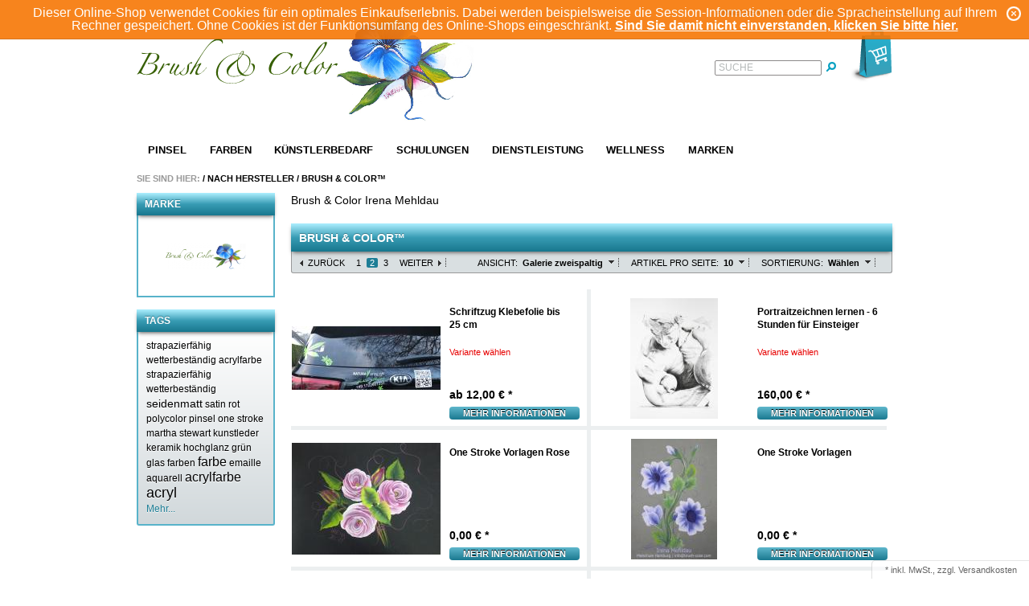

--- FILE ---
content_type: text/html; charset=UTF-8
request_url: https://shop.brush-color.com/Nach-Marke/Brush-Color/2/
body_size: 9090
content:
<!DOCTYPE HTML>
<html lang="de" >
    <head>
                        <meta http-equiv="Content-Type" content="text/html; charset=UTF-8">
    <title>Brush &amp; Color e.shop | Brush &amp; Color™ | online kaufen | Seite 2</title>
    <meta http-equiv="X-UA-Compatible" content="IE=Edge">

    
            

    
                    <meta name="description" content="nach hersteller, brush &amp; color™ - Schriftzug Klebefolie bis 25 cm, Portraitzeichnen lernen - 6 Stunden für Einsteiger, One Stroke Vorlagen Rose, One Stroke Vorlagen, Body / Face Painting, One Stroke Vorlagen Anleitungsbogen, Logo Aufkleber, Love Tasse Keramik 325 ml, Malen mit Acrylfarben, Portraitzeichnung DIN A4 schwarz/weiß, Seite 2">
            

    
                    <meta name="keywords" content="nach, hersteller, brush, amp;, color™, aufkleber-wandtattoo, bis, ca, 26-28, cm, bitte, wählen, ihre, lernen, portraitzeichnen, einer, 6-stündigen, folk, art, farben, malpappe, weitere, fragen, stehe, papier, falls, zur, vorlagen, fünf, stunden, malen, mit, körper-malfarben, wir, üben, als, dekoration, oder, werbung, hinweis, subli-print®, keramiktasse, love, 11, oz, sublimationstasse, fantastische, erfahrung, acrylfarben, sowas, lassen, irena, mehldau, ihr, familienprotrait, -, schriftzug, klebefolie, 25, 6, einsteiger, one, stroke, rose, body, /, face, painting, anleitungsbogen, logo, aufkleber, tasse, keramik, 325, ml, portraitzeichnung, din, a4, schwarz/weiß">
            

    
            

        
                    <link rel="canonical" href="https://shop.brush-color.com/Nach-Marke/Brush-Color/2/">
            

    
        <link rel="shortcut icon" href="https://shop.brush-color.com/out/azure/img/favicon.ico">
    

    
        
        
        
        
        
    

                
    

        


        
            

    
            

                <link rel="stylesheet" type="text/css" href="https://shop.brush-color.com/out/azure/src/css/libs/superfish.css?1517157837" />
<link rel="stylesheet" type="text/css" href="https://shop.brush-color.com/out/azure/src/css/reset.css?1517157837" />
<link rel="stylesheet" type="text/css" href="https://shop.brush-color.com/out/azure/src/css/oxid.css?1517157837" />
<link rel="stylesheet" type="text/css" href="https://shop.brush-color.com/out/azure/src/css/libs/jscrollpane.css?1517157837" />
<link rel="stylesheet" type="text/css" href="https://shop.brush-color.com/modules/oe/oegdprbase/out/css/oegdprbase-azure.css" />
<!--[if IE 7]><link rel="stylesheet" type="text/css" href="https://shop.brush-color.com/out/azure/src/css/ie7.css?1517157837"><![endif]-->
<!--[if IE 8]><link rel="stylesheet" type="text/css" href="https://shop.brush-color.com/out/azure/src/css/ie8.css?1517157837"><![endif]-->

    </head>
  <!-- OXID eShop Community Edition, Version 4, Shopping Cart System (c) OXID eSales AG 2003 - 2026 - http://www.oxid-esales.com -->
    <body>
                                <div id="page" class=" sidebarLeft">
        
                <div id="cookieNote">
        <div class="notify">
            Dieser Online-Shop verwendet Cookies für ein optimales Einkaufserlebnis. Dabei werden beispielsweise die Session-Informationen oder die Spracheinstellung auf Ihrem Rechner gespeichert. Ohne Cookies ist der Funktionsumfang des Online-Shops eingeschränkt.
            <span class="cancelCookie"><a href="https://shop.brush-color.com/index.php?cl=clearcookies" title="Sind Sie damit nicht einverstanden, klicken Sie bitte hier.">Sind Sie damit nicht einverstanden, klicken Sie bitte hier.</a></span>
            <span class="dismiss"><a href="#" title="Schließen">x</a></span>
        </div>
    </div>
    

<div id="header" class="clear">
    
        
        

                            
        <div class="topPopList">
                                    
    
    
    
        <p id="servicesTrigger" class="selectedValue ">
            <a href="#" rel="nofollow"><span>Konto</span></a>        </p>
        <div class="flyoutBox">
            <ul id="services" class="corners flyoutMenu">
                
                    <li class="active"><a href="https://shop.brush-color.com/mein-konto/"><span>Konto</span></a></li>
                    <li><a href="https://shop.brush-color.com/mein-konto/" rel="nofollow"><span>Mein Konto</span></a></li>
                    <li><a href="https://shop.brush-color.com/bestellhistorie/" rel="nofollow"><span>Meine Bestellhistorie</span></a></li>
                                        <li><a href="https://shop.brush-color.com/mein-merkzettel/" rel="nofollow"><span>Mein Merkzettel</span></a></li>
                                                                                    <li><a href="https://shop.brush-color.com/index.php?cl=account_downloads" rel="nofollow"><span>Meine Downloads</span></a></li>
                                    
            </ul>
        </div>
    
 </div><ul id="topMenu">
<li class="login flyout">
   

    
    
    <div id="forgotPassword" class="popupBox corners FXgradGreyLight glowShadow">
        <img src="https://shop.brush-color.com/out/azure/img/x.png" alt="" class="closePop">
        Sie haben Ihr Passwort vergessen?<br>
Kein Problem! Hier können Sie ein neues Passwort einrichten.<br><br>


<form class="js-oxValidate" action="https://shop.brush-color.com/index.php?" name="forgotpwd" method="post">
  
<input type="hidden" name="lang" value="0" />
  <input type="hidden" name="mnid" value="25d4fb136222335f22961ea8d4ac9615" />
<input type="hidden" name="listtype" value="manufacturer" />
<input type="hidden" name="actcontrol" value="manufacturerlist" />

  <input type="hidden" name="fnc" value="forgotpassword">
  <input type="hidden" name="cl" value="forgotpwd">
  <input type="hidden" name="actcontrol" value="forgotpwd">
  <ul class="form clear">
    <li>
        <label>Ihre E-Mail-Adresse:</label>
        <input id="forgotPasswordUserLoginNamePopup" type="text" name="lgn_usr" value="" class="js-oxValidate js-oxValidate_notEmpty js-oxValidate_email">
        <p class="oxValidateError">
            <span class="js-oxError_notEmpty">Bitte Wert angeben!</span>
            <span class="js-oxError_email">Bitte geben Sie eine gültige E-Mail-Adresse ein</span>
                    </p>
    </li>
    <li class="formSubmit">
        <button class="submitButton" type="submit">Passwort zurücksetzen</button>
    </li>
  </ul>
</form>
Sie erhalten eine E-Mail mit einem Link, um ein neues Passwort zu vergeben.<br><br>
    <p>Sollten Sie innerhalb der nächsten Minuten KEINE E-Mail mit Ihren Zugangsdaten erhalten, so überprüfen Sie bitte:</p><ul><li>Haben Sie sich in unserem Shop bereits registriert? Wenn nicht, so tun Sie dies bitte einmalig im Rahmen des Bestellprozesses. Sie können dann selbst ein Passwort festlegen. Sobald Sie registriert sind, können Sie sich in Zukunft mit Ihrer E-Mail-Adresse und Ihrem Passwort einloggen.</li><li class="font11">Wenn Sie sich sicher sind, dass Sie sich in unserem Shop bereits registriert haben, dann überprüfen Sie bitte, ob Sie sich bei der Eingabe Ihrer E-Mail-Adresse evtl. vertippt haben.</li></ul><p>Sollten Sie trotz korrekter E-Mail-Adresse und bereits bestehender Registrierung weiterhin Probleme mit dem Login haben und auch keine "Passwort vergessen"-E-Mail erhalten, so wenden Sie sich bitte per E-Mail an: <b><a href="mailto:shop@brush-color.com" data-mce-href="mailto:shop@brush-color.com">shop@brush-color.com</a></b></p>
    </div>
    <a href="#" id="loginBoxOpener" title="Anmelden">Anmelden</a>
    <form id="login" name="login" action="https://shop.brush-color.com/index.php?" method="post">
        <div id="loginBox" class="loginBox" >
            
<input type="hidden" name="lang" value="0" />
            <input type="hidden" name="mnid" value="25d4fb136222335f22961ea8d4ac9615" />
<input type="hidden" name="listtype" value="manufacturer" />
<input type="hidden" name="actcontrol" value="manufacturerlist" />

            <input type="hidden" name="fnc" value="login_noredirect">
            <input type="hidden" name="cl" value="manufacturerlist">
                        <input type="hidden" name="pgNr" value="1">
            <input type="hidden" name="CustomError" value="loginBoxErrors">
                        <div class="loginForm corners">
                <h4>Anmelden</h4>
                <p>
                    
                    
                    <label for="loginEmail" class="innerLabel">E-Mail-Adresse</label>
                    <input id="loginEmail" type="text" name="lgn_usr" value="" class="textbox">
                </p>
                <p>
                    
                    <label for="loginPasword" class="innerLabel">Passwort</label>
                    <input id="loginPasword" type="password" name="lgn_pwd" class="textbox passwordbox" value=""><strong><a class="forgotPasswordOpener" href="#" title="Passwort vergessen?">?</a></strong>
                </p>
                    
                                <p class="checkFields clear">
                    <input type="checkbox" class="checkbox" value="1" name="lgn_cook" id="remember"><label for="remember">Passwort merken</label>
                </p>
                                <p>
                    <button type="submit" class="submitButton">Anmelden</button>
                </p>
            </div>
                    </div>
    </form>
</li>
    <li><a id="registerLink" href="https://shop.brush-color.com/konto-eroeffnen/" title="Registrieren">Registrieren</a></li>
</ul>

    

    
                <a id="logo" href="https://shop.brush-color.com/" title="Brush &amp; Color e.shop"><img
                    src="https://shop.brush-color.com/out/azure/img/logo.png"
                    alt="Brush &amp; Color e.shop"></a>
    
    
        <ul id="navigation" class="sf-menu">
    <!-- <li ><a  href="https://shop.brush-color.com/">Startseite</a></li> -->
                  
                            <li >
                <a   href="https://shop.brush-color.com/Pinsel/">Pinsel</a>
                                    <ul>
                                                                                                                                    <li  ><a  href="https://shop.brush-color.com/Pinsel/Black-Gold/">Black Gold® </a></li>
                                                                                                                                                                                        <li  ><a  href="https://shop.brush-color.com/Pinsel/Black-Gold-Special/">Black Gold® Special </a></li>
                                                                                                                                                                                        <li  ><a  href="https://shop.brush-color.com/Pinsel/MES-Synthetikhaar/">MES Synthetikhaar </a></li>
                                                                                                                                                                                        <li  ><a  href="https://shop.brush-color.com/Pinsel/Meister-Soft/">Meister-Soft </a></li>
                                                                                                                                                                                        <li  ><a  href="https://shop.brush-color.com/Pinsel/Aquarellpinsel/">Aquarellpinsel </a></li>
                                                                                                                                                                                        <li  ><a  href="https://shop.brush-color.com/Pinsel/Martha-Stewart-Crafts-Pinsel/">Martha Stewart Crafts™ Pinsel </a></li>
                                                                                                                                                                                        <li  ><a  href="https://shop.brush-color.com/Pinsel/Weitere-Pinsel/">Weitere Pinsel </a></li>
                                                                                            </ul>
                            </li>
                                
                            <li >
                <a   href="https://shop.brush-color.com/Farben/">Farben</a>
                                    <ul>
                                                                                                                                    <li  ><a  href="https://shop.brush-color.com/Farben/Aquarellfarben/">Aquarellfarben </a></li>
                                                                                                                                                                                        <li  ><a  href="https://shop.brush-color.com/Farben/FolkArt-Acrylfarben/">FolkArt Acrylfarben </a></li>
                                                                                                                                                                                        <li  ><a  href="https://shop.brush-color.com/Farben/FolkArt-Enamels/">FolkArt Enamels </a></li>
                                                                                                                                                                                        <li  ><a  href="https://shop.brush-color.com/Farben/FolkArt-Textilfarben/">FolkArt Textilfarben </a></li>
                                                                                                                                                                                        <li  ><a  href="https://shop.brush-color.com/Farben/Multi-Surface-Acrylfarben/">Multi-Surface Acrylfarben </a></li>
                                                                                                                                                                                        <li  ><a  href="https://shop.brush-color.com/Farben/Martha-Stewart-Crafts-Acrylfarben/">Martha Stewart Crafts™ Acrylfarben </a></li>
                                                                                                                                                                                        <li  ><a  href="https://shop.brush-color.com/Farben/Maimeri-Polycolor-Acrylfarben/">Maimeri Polycolor Acrylfarben </a></li>
                                                                                                                                                                                        <li  ><a  href="https://shop.brush-color.com/Farben/Effekt-Farben/">Effekt-Farben </a></li>
                                                                                            </ul>
                            </li>
                                
                            <li >
                <a   href="https://shop.brush-color.com/Kuenstlerbedarf/">Künstlerbedarf</a>
                                    <ul>
                                                                                                                                    <li  ><a  href="https://shop.brush-color.com/Kuenstlerbedarf/Pinselzubehoer-und-reinigung/">Pinselzubehör und -reinigung </a></li>
                                                                                                                                                                                        <li  ><a  href="https://shop.brush-color.com/Kuenstlerbedarf/Malpaletten-Naepfchen/">Malpaletten/Näpfchen </a></li>
                                                                                                                                                                                        <li  ><a  href="https://shop.brush-color.com/Kuenstlerbedarf/Maluntergrund/">Maluntergrund </a></li>
                                                                                                                                                                                        <li  ><a  href="https://shop.brush-color.com/Kuenstlerbedarf/Malhilfen/">Malhilfen </a></li>
                                                                                                                                                                                        <li  ><a  href="https://shop.brush-color.com/Kuenstlerbedarf/Malwerkzeuge/">Malwerkzeuge </a></li>
                                                                                                                                                                                                                                    <li  ><a  href="https://shop.brush-color.com/Kuenstlerbedarf/Bastelbedarf/">Bastelbedarf </a></li>
                                                                                            </ul>
                            </li>
                                
                            <li >
                <a   href="https://shop.brush-color.com/Schulungen/">Schulungen</a>
                                    <ul>
                                                                                                                                    <li  ><a  href="https://shop.brush-color.com/Schulungen/One-Stroke/">One Stroke </a></li>
                                                                                                                                                                                        <li  ><a  href="https://shop.brush-color.com/Schulungen/Aquarell/">Aquarell </a></li>
                                                                                                                                                                                        <li  ><a  href="https://shop.brush-color.com/Schulungen/Zeichnen/">Zeichnen </a></li>
                                                                                                                                                                                        <li  ><a  href="https://shop.brush-color.com/Schulungen/CreativVital/">CreativVital </a></li>
                                                                                            </ul>
                            </li>
                                          
                            <li >
                <a   href="https://shop.brush-color.com/Dienstleistung/">Dienstleistung</a>
                                    <ul>
                                                                                                                                    <li  ><a  href="https://shop.brush-color.com/Dienstleistung/Folienaufkleber/">Folienaufkleber </a></li>
                                                                                                                                                                                        <li  ><a  href="https://shop.brush-color.com/Dienstleistung/Glasgravur/">Glasgravur </a></li>
                                                                                                                                        </ul>
                            </li>
                                
                            <li >
                <a   href="https://shop.brush-color.com/Wellness/">Wellness</a>
                                    <ul>
                                                                                    </ul>
                            </li>
                                
                            <li >
                <a   href="https://shop.brush-color.com/Marken/">Marken</a>
                                    <ul>
                                                                                                                                    <li  ><a  href="https://shop.brush-color.com/Marken/Dynasty-Brush/">Dynasty Brush </a></li>
                                                                                                                                                                                        <li  ><a  href="https://shop.brush-color.com/Marken/Martha-Stewart-Crafts/">Martha Stewart Crafts™ </a></li>
                                                                                                                                                                                        <li  ><a  href="https://shop.brush-color.com/Marken/Jane-Davenport/">Jane Davenport </a></li>
                                                                                            </ul>
                            </li>
                      </ul>



                                    <div id="minibasket_container">
            <form class="js-oxWidgetReload-miniBasket" action="https://shop.brush-color.com/widget.php?" method="get">
        <div>
            <input type="hidden" name="cl" value="oxwminibasket"/>
            <input type="hidden" name="nocookie" value="0"/>
            <input type="hidden" name="force_sid" value=""/>
        </div>
    </form>

    <div id="miniBasket" class="basketBox">


                                <img src="https://shop.brush-color.com/out/azure/img/basket.png" id="minibasketIcon" alt="Basket" class="basket">
            </div>

    



        </div>
        
    
    
    <form class="search" action="https://shop.brush-color.com/index.php?" method="get" name="search">
        <div class="searchBox">
            
<input type="hidden" name="lang" value="0" />
            <input type="hidden" name="cl" value="search">
                                    
                <label for="searchParam" class="innerLabel">Suche</label>
                <input class="textbox" type="text" id="searchParam" name="searchparam" value="">
            
            <input class="searchSubmit" type="submit" value="">
        </div>
    </form>
    
</div>
        
                
           <div id="breadCrumb"><span>Sie sind hier:</span>&nbsp;/&nbsp;<a href="https://shop.brush-color.com/Nach-Marke/" title="Nach Hersteller">Nach Hersteller</a>&nbsp;/&nbsp;<a href="https://shop.brush-color.com/Nach-Marke/Brush-Color/" title="Brush &amp;amp; Color™">Brush &amp; Color™</a></div>        
                            <div id="sidebar">
                                            <div class="box">
            <h3>
                                    Marke
                            </h3>
            <div class="featured icon">
                <img src="https://shop.brush-color.com/out/pictures/generated/manufacturer/icon/100_100_75/logo.png" alt="Brush &amp; Color™">
            </div>
        </div>
            


    
            

    
                    
            

    
            

    
    
            

    
            

    
                    <div id="tagBox" class="box tagCloud">
            <h3>Tags</h3>
            <div class="content">
                        <a class="tagitem_1" href="https://shop.brush-color.com/tag/strapazierfaehig-wetterbestaendig-acrylfarbe/?force_sid=hbqb7t3322eukb8qj02jv0apk8">strapazierf&auml;hig wetterbest&auml;ndig acrylfarbe</a>
            <a class="tagitem_1" href="https://shop.brush-color.com/tag/strapazierfaehig-wetterbestaendig/?force_sid=hbqb7t3322eukb8qj02jv0apk8">strapazierf&auml;hig wetterbest&auml;ndig</a>
            <a class="tagitem_200" href="https://shop.brush-color.com/tag/seidenmatt/?force_sid=hbqb7t3322eukb8qj02jv0apk8">seidenmatt</a>
            <a class="tagitem_100" href="https://shop.brush-color.com/tag/satin/?force_sid=hbqb7t3322eukb8qj02jv0apk8">satin</a>
            <a class="tagitem_100" href="https://shop.brush-color.com/tag/rot/?force_sid=hbqb7t3322eukb8qj02jv0apk8">rot</a>
            <a class="tagitem_100" href="https://shop.brush-color.com/tag/polycolor/?force_sid=hbqb7t3322eukb8qj02jv0apk8">polycolor</a>
            <a class="tagitem_100" href="https://shop.brush-color.com/tag/pinsel/?force_sid=hbqb7t3322eukb8qj02jv0apk8">pinsel</a>
            <a class="tagitem_100" href="https://shop.brush-color.com/tag/one-stroke/?force_sid=hbqb7t3322eukb8qj02jv0apk8">one stroke</a>
            <a class="tagitem_100" href="https://shop.brush-color.com/tag/martha-stewart/?force_sid=hbqb7t3322eukb8qj02jv0apk8">martha stewart</a>
            <a class="tagitem_100" href="https://shop.brush-color.com/tag/kunstleder/?force_sid=hbqb7t3322eukb8qj02jv0apk8">kunstleder</a>
            <a class="tagitem_100" href="https://shop.brush-color.com/tag/keramik/?force_sid=hbqb7t3322eukb8qj02jv0apk8">keramik</a>
            <a class="tagitem_100" href="https://shop.brush-color.com/tag/hochglanz/?force_sid=hbqb7t3322eukb8qj02jv0apk8">hochglanz</a>
            <a class="tagitem_1" href="https://shop.brush-color.com/tag/gruen/?force_sid=hbqb7t3322eukb8qj02jv0apk8">gr&uuml;n</a>
            <a class="tagitem_100" href="https://shop.brush-color.com/tag/glas/?force_sid=hbqb7t3322eukb8qj02jv0apk8">glas</a>
            <a class="tagitem_100" href="https://shop.brush-color.com/tag/farben/?force_sid=hbqb7t3322eukb8qj02jv0apk8">farben</a>
            <a class="tagitem_300" href="https://shop.brush-color.com/tag/farbe/?force_sid=hbqb7t3322eukb8qj02jv0apk8">farbe</a>
            <a class="tagitem_100" href="https://shop.brush-color.com/tag/emaille/?force_sid=hbqb7t3322eukb8qj02jv0apk8">emaille</a>
            <a class="tagitem_100" href="https://shop.brush-color.com/tag/aquarell/?force_sid=hbqb7t3322eukb8qj02jv0apk8">aquarell</a>
            <a class="tagitem_300" href="https://shop.brush-color.com/tag/acrylfarbe/?force_sid=hbqb7t3322eukb8qj02jv0apk8">acrylfarbe</a>
            <a class="tagitem_400" href="https://shop.brush-color.com/tag/acryl/?force_sid=hbqb7t3322eukb8qj02jv0apk8">acryl</a>
                <br>
        <a href="https://shop.brush-color.com/stichworte/" class="readMore">Mehr...</a>
            </div>
    </div>

            

    
            

    
              

    
            </div>
                <div id="content">
        
                                        
    
        
                    <div class="categoryTopDescription" id="catDesc">Brush &amp; Color Irena Mehldau</div>
                
            

    
            <h1 class="pageHead">Brush &amp; Color™
                                </h1>
        <div class="listRefine clear bottomRound">
                    
<div class="refineParams clear">
            
    <div class="pager " id="itemsPager">
            <a class="prev" rel="prev" href="https://shop.brush-color.com/Nach-Marke/Brush-Color/">Zurück</a>
                                               <a href="https://shop.brush-color.com/Nach-Marke/Brush-Color/" class="page">1</a>
                                                              <a href="https://shop.brush-color.com/Nach-Marke/Brush-Color/2/" class="page active">2</a>
                                                              <a href="https://shop.brush-color.com/Nach-Marke/Brush-Color/3/" class="page">3</a>
                                               <a class="next" rel="next" href="https://shop.brush-color.com/Nach-Marke/Brush-Color/3/">Weiter</a>
         </div>
                
                        
    
    <div class="dropDown js-fnLink" id="sortItems">
        <p>
            <label>Sortierung:</label>
            <span class="">
                                    Wählen
                            </span>
        </p>
        <ul class="drop FXgradGreyLight shadow">
                            <li class="desc">
                    <a href="https://shop.brush-color.com/Nach-Marke/Brush-Color/?ldtype=infogrid&amp;_artperpage=10&amp;listorderby=oxtitle&amp;listorder=desc&amp;pgNr=0&amp;cl=manufacturerlist&amp;searchparam=&amp;mnid=25d4fb136222335f22961ea8d4ac9615" ><span>Titel</span></a>
                </li>
                <li class="asc">
                    <a href="https://shop.brush-color.com/Nach-Marke/Brush-Color/?ldtype=infogrid&amp;_artperpage=10&amp;listorderby=oxtitle&amp;listorder=asc&amp;pgNr=0&amp;cl=manufacturerlist&amp;searchparam=&amp;mnid=25d4fb136222335f22961ea8d4ac9615" ><span>Titel</span></a>
                </li>
                            <li class="desc">
                    <a href="https://shop.brush-color.com/Nach-Marke/Brush-Color/?ldtype=infogrid&amp;_artperpage=10&amp;listorderby=oxvarminprice&amp;listorder=desc&amp;pgNr=0&amp;cl=manufacturerlist&amp;searchparam=&amp;mnid=25d4fb136222335f22961ea8d4ac9615" ><span>Preis</span></a>
                </li>
                <li class="asc">
                    <a href="https://shop.brush-color.com/Nach-Marke/Brush-Color/?ldtype=infogrid&amp;_artperpage=10&amp;listorderby=oxvarminprice&amp;listorder=asc&amp;pgNr=0&amp;cl=manufacturerlist&amp;searchparam=&amp;mnid=25d4fb136222335f22961ea8d4ac9615" ><span>Preis</span></a>
                </li>
                    </ul>
    </div>
                

<div class="dropDown js-fnLink" id="itemsPerPage">
    <p>
        <label>Artikel pro Seite:</label>
        <span>
                            10
                    </span>
    </p>
    <ul class="drop FXgradGreyLight shadow">
                    <li><a href="https://shop.brush-color.com/Nach-Marke/Brush-Color/?ldtype=infogrid&amp;_artperpage=10&amp;pgNr=0&amp;cl=manufacturerlist&amp;searchparam=&amp;mnid=25d4fb136222335f22961ea8d4ac9615" rel="nofollow"  class="selected">10</a></li>
                    <li><a href="https://shop.brush-color.com/Nach-Marke/Brush-Color/?ldtype=infogrid&amp;_artperpage=20&amp;pgNr=0&amp;cl=manufacturerlist&amp;searchparam=&amp;mnid=25d4fb136222335f22961ea8d4ac9615" rel="nofollow" >20</a></li>
                    <li><a href="https://shop.brush-color.com/Nach-Marke/Brush-Color/?ldtype=infogrid&amp;_artperpage=50&amp;pgNr=0&amp;cl=manufacturerlist&amp;searchparam=&amp;mnid=25d4fb136222335f22961ea8d4ac9615" rel="nofollow" >50</a></li>
                    <li><a href="https://shop.brush-color.com/Nach-Marke/Brush-Color/?ldtype=infogrid&amp;_artperpage=100&amp;pgNr=0&amp;cl=manufacturerlist&amp;searchparam=&amp;mnid=25d4fb136222335f22961ea8d4ac9615" rel="nofollow" >100</a></li>
            </ul>
</div>                    
    
    <div class="dropDown js-fnLink" id="viewOptions">
        <p>
            <label>Ansicht:</label>
            <span>Galerie zweispaltig</span>
        </p>
        <ul class="drop FXgradGreyLight shadow">
            <li><a href="https://shop.brush-color.com/Nach-Marke/Brush-Color/?ldtype=infogrid&amp;_artperpage=10&amp;pgNr=0&amp;cl=manufacturerlist&amp;searchparam=&amp;mnid=25d4fb136222335f22961ea8d4ac9615" class="selected" >Galerie zweispaltig</a></li>
            <li><a href="https://shop.brush-color.com/Nach-Marke/Brush-Color/?ldtype=grid&amp;_artperpage=10&amp;pgNr=0&amp;cl=manufacturerlist&amp;searchparam=&amp;mnid=25d4fb136222335f22961ea8d4ac9615" >Galerie</a></li>
            <li><a href="https://shop.brush-color.com/Nach-Marke/Brush-Color/?ldtype=line&amp;_artperpage=10&amp;pgNr=0&amp;cl=manufacturerlist&amp;searchparam=&amp;mnid=25d4fb136222335f22961ea8d4ac9615" >Liste</a></li>
        </ul>
    </div>
    </div>        </div>
                    
    


    <ul class="infogridView clear" id="productList">
                                        <li class="productData">
                <form name="tobasketproductList_1" action="https://shop.brush-color.com/Nach-Marke/Brush-Color/Schriftzug-Klebefolie-bis-25-cm.html" method="get">
        <input type="hidden" name="mnid" value="25d4fb136222335f22961ea8d4ac9615" />
<input type="hidden" name="listtype" value="manufacturer" />
<input type="hidden" name="actcontrol" value="manufacturerlist" />

        
<input type="hidden" name="lang" value="0" />
        <input type="hidden" name="pgNr" value="1">
                            <input type="hidden" name="cl" value="details">
            <input type="hidden" name="anid" value="7a4e7ad876769951fb39ca4c8d498a64">
        
    
        <div class="pictureBox gridPicture">
            <a class="sliderHover" href="https://shop.brush-color.com/Nach-Marke/Brush-Color/Schriftzug-Klebefolie-bis-25-cm.html" title="Schriftzug Klebefolie bis 25 cm "></a>
            <a href="https://shop.brush-color.com/Nach-Marke/Brush-Color/Schriftzug-Klebefolie-bis-25-cm.html" class="viewAllHover glowShadow corners" title="Schriftzug Klebefolie bis 25 cm "><span>Artikeldetails</span></a>
            <img src="https://shop.brush-color.com/out/pictures/generated/product/1/185_150_75/autowerbung.jpg" alt="Schriftzug Klebefolie bis 25 cm ">
        </div>
    

    <div class="listDetails">
        
            <div class="titleBox">
                <a id="productList_1" href="https://shop.brush-color.com/Nach-Marke/Brush-Color/Schriftzug-Klebefolie-bis-25-cm.html" class="title" title="Schriftzug Klebefolie bis 25 cm ">
                    <span>Schriftzug Klebefolie bis 25 cm </span>
                </a>
            </div>
        

        
                <div class="selectorsBox">
                                            <div id="variantselector_productList_1" class="selectorsBox js-fnSubmit clear">
                                                            

<a href="https://shop.brush-color.com/Nach-Marke/Brush-Color/Schriftzug-Klebefolie-bis-25-cm.html" class="variantMessage">
    Variante wählen
</a>
                                                    </div>
                                    </div>
        

           <div class="priceBox">
                <div class="content">
                                        
                                                                                
                                                                    <span class="price">
                                        <span>
                                                                                                ab
                                                                                                                                                                                                                                                    </span>
                                        12,00 €
                                                                                     *                                                                            </span>
                                                            
                                                                        
                </div>
            </div>
            
                <div class="buttonBox">
                                            <a class="submitButton largeButton" href="https://shop.brush-color.com/Nach-Marke/Brush-Color/Schriftzug-Klebefolie-bis-25-cm.html" >Mehr Informationen</a>
                                    </div>
            
        </div>
    </form>



            </li>
                                            <li class="productData">
                <form name="tobasketproductList_2" action="https://shop.brush-color.com/Nach-Marke/Brush-Color/Portraitzeichnen-lernen-6-Stunden-fuer-Einsteiger.html" method="get">
        <input type="hidden" name="mnid" value="25d4fb136222335f22961ea8d4ac9615" />
<input type="hidden" name="listtype" value="manufacturer" />
<input type="hidden" name="actcontrol" value="manufacturerlist" />

        
<input type="hidden" name="lang" value="0" />
        <input type="hidden" name="pgNr" value="1">
                            <input type="hidden" name="cl" value="details">
            <input type="hidden" name="anid" value="7d7486ace2d8faacd849568b160afeda">
        
    
        <div class="pictureBox gridPicture">
            <a class="sliderHover" href="https://shop.brush-color.com/Nach-Marke/Brush-Color/Portraitzeichnen-lernen-6-Stunden-fuer-Einsteiger.html" title="Portraitzeichnen lernen - 6 Stunden für Einsteiger "></a>
            <a href="https://shop.brush-color.com/Nach-Marke/Brush-Color/Portraitzeichnen-lernen-6-Stunden-fuer-Einsteiger.html" class="viewAllHover glowShadow corners" title="Portraitzeichnen lernen - 6 Stunden für Einsteiger "><span>Artikeldetails</span></a>
            <img src="https://shop.brush-color.com/out/pictures/generated/product/1/185_150_75/schwarzenegerirenaklein.jpg" alt="Portraitzeichnen lernen - 6 Stunden für Einsteiger ">
        </div>
    

    <div class="listDetails">
        
            <div class="titleBox">
                <a id="productList_2" href="https://shop.brush-color.com/Nach-Marke/Brush-Color/Portraitzeichnen-lernen-6-Stunden-fuer-Einsteiger.html" class="title" title="Portraitzeichnen lernen - 6 Stunden für Einsteiger ">
                    <span>Portraitzeichnen lernen - 6 Stunden für Einsteiger </span>
                </a>
            </div>
        

        
                <div class="selectorsBox">
                                            <div id="variantselector_productList_2" class="selectorsBox js-fnSubmit clear">
                                                            

<a href="https://shop.brush-color.com/Nach-Marke/Brush-Color/Portraitzeichnen-lernen-6-Stunden-fuer-Einsteiger.html" class="variantMessage">
    Variante wählen
</a>
                                                    </div>
                                    </div>
        

           <div class="priceBox">
                <div class="content">
                                        
                                                                                
                                                                    <span class="price">
                                        <span>
                                                                                                                                                                                                                                                                                                </span>
                                        160,00 €
                                                                                     *                                                                            </span>
                                                            
                                                                        
                </div>
            </div>
            
                <div class="buttonBox">
                                            <a class="submitButton largeButton" href="https://shop.brush-color.com/Nach-Marke/Brush-Color/Portraitzeichnen-lernen-6-Stunden-fuer-Einsteiger.html" >Mehr Informationen</a>
                                    </div>
            
        </div>
    </form>



            </li>
                                            <li class="productData">
                <form name="tobasketproductList_3" action="https://shop.brush-color.com/Nach-Marke/Brush-Color/One-Stroke-Vorlagen-Rose.html" method="get">
        <input type="hidden" name="mnid" value="25d4fb136222335f22961ea8d4ac9615" />
<input type="hidden" name="listtype" value="manufacturer" />
<input type="hidden" name="actcontrol" value="manufacturerlist" />

        
<input type="hidden" name="lang" value="0" />
        <input type="hidden" name="pgNr" value="1">
                            <input type="hidden" name="cl" value="details">
            <input type="hidden" name="anid" value="85961198ba4bd72903be9088352074b1">
        
    
        <div class="pictureBox gridPicture">
            <a class="sliderHover" href="https://shop.brush-color.com/Nach-Marke/Brush-Color/One-Stroke-Vorlagen-Rose.html" title="One Stroke Vorlagen Rose "></a>
            <a href="https://shop.brush-color.com/Nach-Marke/Brush-Color/One-Stroke-Vorlagen-Rose.html" class="viewAllHover glowShadow corners" title="One Stroke Vorlagen Rose "><span>Artikeldetails</span></a>
            <img src="https://shop.brush-color.com/out/pictures/generated/product/1/185_150_75/osrosegel.jpg" alt="One Stroke Vorlagen Rose ">
        </div>
    

    <div class="listDetails">
        
            <div class="titleBox">
                <a id="productList_3" href="https://shop.brush-color.com/Nach-Marke/Brush-Color/One-Stroke-Vorlagen-Rose.html" class="title" title="One Stroke Vorlagen Rose ">
                    <span>One Stroke Vorlagen Rose </span>
                </a>
            </div>
        

        
                <div class="selectorsBox">
                                    </div>
        

           <div class="priceBox">
                <div class="content">
                                        
                                                                                
                                                                    <span class="price">
                                        <span>
                                                                                                                                                                                                                                                                                                </span>
                                        0,00 €
                                                                                     *                                                                            </span>
                                                            
                                                                        
                </div>
            </div>
            
                <div class="buttonBox">
                                            <a class="submitButton largeButton" href="https://shop.brush-color.com/Nach-Marke/Brush-Color/One-Stroke-Vorlagen-Rose.html" >Mehr Informationen</a>
                                    </div>
            
        </div>
    </form>



            </li>
                                            <li class="productData">
                <form name="tobasketproductList_4" action="https://shop.brush-color.com/Nach-Marke/Brush-Color/One-Stroke-Vorlagen.html" method="get">
        <input type="hidden" name="mnid" value="25d4fb136222335f22961ea8d4ac9615" />
<input type="hidden" name="listtype" value="manufacturer" />
<input type="hidden" name="actcontrol" value="manufacturerlist" />

        
<input type="hidden" name="lang" value="0" />
        <input type="hidden" name="pgNr" value="1">
                            <input type="hidden" name="cl" value="details">
            <input type="hidden" name="anid" value="86b0b69b5cdc9361b8e87e375f88f1cc">
        
    
        <div class="pictureBox gridPicture">
            <a class="sliderHover" href="https://shop.brush-color.com/Nach-Marke/Brush-Color/One-Stroke-Vorlagen.html" title="One Stroke Vorlagen "></a>
            <a href="https://shop.brush-color.com/Nach-Marke/Brush-Color/One-Stroke-Vorlagen.html" class="viewAllHover glowShadow corners" title="One Stroke Vorlagen "><span>Artikeldetails</span></a>
            <img src="https://shop.brush-color.com/out/pictures/generated/product/1/185_150_75/blauerkelchblume.jpg" alt="One Stroke Vorlagen ">
        </div>
    

    <div class="listDetails">
        
            <div class="titleBox">
                <a id="productList_4" href="https://shop.brush-color.com/Nach-Marke/Brush-Color/One-Stroke-Vorlagen.html" class="title" title="One Stroke Vorlagen ">
                    <span>One Stroke Vorlagen </span>
                </a>
            </div>
        

        
                <div class="selectorsBox">
                                    </div>
        

           <div class="priceBox">
                <div class="content">
                                        
                                                                                
                                                                    <span class="price">
                                        <span>
                                                                                                                                                                                                                                                                                                </span>
                                        0,00 €
                                                                                     *                                                                            </span>
                                                            
                                                                        
                </div>
            </div>
            
                <div class="buttonBox">
                                            <a class="submitButton largeButton" href="https://shop.brush-color.com/Nach-Marke/Brush-Color/One-Stroke-Vorlagen.html" >Mehr Informationen</a>
                                    </div>
            
        </div>
    </form>



            </li>
                                            <li class="productData">
                <form name="tobasketproductList_5" action="https://shop.brush-color.com/Nach-Marke/Brush-Color/Body-Face-Painting.html" method="get">
        <input type="hidden" name="mnid" value="25d4fb136222335f22961ea8d4ac9615" />
<input type="hidden" name="listtype" value="manufacturer" />
<input type="hidden" name="actcontrol" value="manufacturerlist" />

        
<input type="hidden" name="lang" value="0" />
        <input type="hidden" name="pgNr" value="1">
                            <input type="hidden" name="cl" value="details">
            <input type="hidden" name="anid" value="88c36aadd2d91b1ed94d98feac298541">
        
    
        <div class="pictureBox gridPicture">
            <a class="sliderHover" href="https://shop.brush-color.com/Nach-Marke/Brush-Color/Body-Face-Painting.html" title="Body / Face Painting "></a>
            <a href="https://shop.brush-color.com/Nach-Marke/Brush-Color/Body-Face-Painting.html" class="viewAllHover glowShadow corners" title="Body / Face Painting "><span>Artikeldetails</span></a>
            <img src="https://shop.brush-color.com/out/pictures/generated/product/1/185_150_75/bodyklein2014-08-3110.28.35.jpg" alt="Body / Face Painting ">
        </div>
    

    <div class="listDetails">
        
            <div class="titleBox">
                <a id="productList_5" href="https://shop.brush-color.com/Nach-Marke/Brush-Color/Body-Face-Painting.html" class="title" title="Body / Face Painting ">
                    <span>Body / Face Painting </span>
                </a>
            </div>
        

        
                <div class="selectorsBox">
                                            <div id="variantselector_productList_5" class="selectorsBox js-fnSubmit clear">
                                                            

<a href="https://shop.brush-color.com/Nach-Marke/Brush-Color/Body-Face-Painting.html" class="variantMessage">
    Variante wählen
</a>
                                                    </div>
                                    </div>
        

           <div class="priceBox">
                <div class="content">
                                        
                                                                                
                                                                    <span class="price">
                                        <span>
                                                                                                ab
                                                                                                                                                                                                                                                    </span>
                                        160,00 €
                                                                                     *                                                                            </span>
                                                            
                                                                        
                </div>
            </div>
            
                <div class="buttonBox">
                                            <a class="submitButton largeButton" href="https://shop.brush-color.com/Nach-Marke/Brush-Color/Body-Face-Painting.html" >Mehr Informationen</a>
                                    </div>
            
        </div>
    </form>



            </li>
                                            <li class="productData">
                <form name="tobasketproductList_6" action="https://shop.brush-color.com/Nach-Marke/Brush-Color/One-Stroke-Vorlagen-Anleitungsbogen.html" method="get">
        <input type="hidden" name="mnid" value="25d4fb136222335f22961ea8d4ac9615" />
<input type="hidden" name="listtype" value="manufacturer" />
<input type="hidden" name="actcontrol" value="manufacturerlist" />

        
<input type="hidden" name="lang" value="0" />
        <input type="hidden" name="pgNr" value="1">
                            <input type="hidden" name="cl" value="details">
            <input type="hidden" name="anid" value="94679a16ecd52a4b60a319f65870f93f">
        
    
        <div class="pictureBox gridPicture">
            <a class="sliderHover" href="https://shop.brush-color.com/Nach-Marke/Brush-Color/One-Stroke-Vorlagen-Anleitungsbogen.html" title="One Stroke Vorlagen Anleitungsbogen "></a>
            <a href="https://shop.brush-color.com/Nach-Marke/Brush-Color/One-Stroke-Vorlagen-Anleitungsbogen.html" class="viewAllHover glowShadow corners" title="One Stroke Vorlagen Anleitungsbogen "><span>Artikeldetails</span></a>
            <img src="https://shop.brush-color.com/out/pictures/generated/product/1/185_150_75/anleitungsbogeninfo.jpg" alt="One Stroke Vorlagen Anleitungsbogen ">
        </div>
    

    <div class="listDetails">
        
            <div class="titleBox">
                <a id="productList_6" href="https://shop.brush-color.com/Nach-Marke/Brush-Color/One-Stroke-Vorlagen-Anleitungsbogen.html" class="title" title="One Stroke Vorlagen Anleitungsbogen ">
                    <span>One Stroke Vorlagen Anleitungsbogen </span>
                </a>
            </div>
        

        
                <div class="selectorsBox">
                                    </div>
        

           <div class="priceBox">
                <div class="content">
                                        
                                                                                
                                                                    <span class="price">
                                        <span>
                                                                                                                                                                                                                                                                                                </span>
                                        0,00 €
                                                                                     *                                                                            </span>
                                                            
                                                                        
                </div>
            </div>
            
                <div class="buttonBox">
                                            <a class="submitButton largeButton" href="https://shop.brush-color.com/Nach-Marke/Brush-Color/One-Stroke-Vorlagen-Anleitungsbogen.html" >Mehr Informationen</a>
                                    </div>
            
        </div>
    </form>



            </li>
                                            <li class="productData">
                <form name="tobasketproductList_7" action="https://shop.brush-color.com/Nach-Marke/Brush-Color/Logo-Aufkleber.html" method="get">
        <input type="hidden" name="mnid" value="25d4fb136222335f22961ea8d4ac9615" />
<input type="hidden" name="listtype" value="manufacturer" />
<input type="hidden" name="actcontrol" value="manufacturerlist" />

        
<input type="hidden" name="lang" value="0" />
        <input type="hidden" name="pgNr" value="1">
                            <input type="hidden" name="cl" value="details">
            <input type="hidden" name="anid" value="9cbe503e338af7b691afe2322c25399f">
        
    
        <div class="pictureBox gridPicture">
            <a class="sliderHover" href="https://shop.brush-color.com/Nach-Marke/Brush-Color/Logo-Aufkleber.html" title="Logo Aufkleber "></a>
            <a href="https://shop.brush-color.com/Nach-Marke/Brush-Color/Logo-Aufkleber.html" class="viewAllHover glowShadow corners" title="Logo Aufkleber "><span>Artikeldetails</span></a>
            <img src="https://shop.brush-color.com/out/pictures/generated/product/1/185_150_75/healyaufkl_klein.jpg" alt="Logo Aufkleber ">
        </div>
    

    <div class="listDetails">
        
            <div class="titleBox">
                <a id="productList_7" href="https://shop.brush-color.com/Nach-Marke/Brush-Color/Logo-Aufkleber.html" class="title" title="Logo Aufkleber ">
                    <span>Logo Aufkleber </span>
                </a>
            </div>
        

        
                <div class="selectorsBox">
                                            <div id="variantselector_productList_7" class="selectorsBox js-fnSubmit clear">
                                                            

<a href="https://shop.brush-color.com/Nach-Marke/Brush-Color/Logo-Aufkleber.html" class="variantMessage">
    Variante wählen
</a>
                                                    </div>
                                    </div>
        

           <div class="priceBox">
                <div class="content">
                                        
                                                                                
                                                                    <span class="price">
                                        <span>
                                                                                                ab
                                                                                                                                                                                                                                                    </span>
                                        3,50 €
                                                                                     *                                                                            </span>
                                                            
                                                                        
                </div>
            </div>
            
                <div class="buttonBox">
                                            <a class="submitButton largeButton" href="https://shop.brush-color.com/Nach-Marke/Brush-Color/Logo-Aufkleber.html" >Mehr Informationen</a>
                                    </div>
            
        </div>
    </form>



            </li>
                                            <li class="productData">
                <form name="tobasketproductList_8" action="https://shop.brush-color.com/index.php?" method="post">
        <input type="hidden" name="mnid" value="25d4fb136222335f22961ea8d4ac9615" />
<input type="hidden" name="listtype" value="manufacturer" />
<input type="hidden" name="actcontrol" value="manufacturerlist" />

        
<input type="hidden" name="lang" value="0" />
        <input type="hidden" name="pgNr" value="1">
                                            <input type="hidden" name="cl" value="manufacturerlist">
                                                  <input type="hidden" name="fnc" value="tobasket">
                                <input type="hidden" name="aid" value="a91874ca6d125aae8223a57b8936f9f3">
                                    <input type="hidden" name="anid" value="a91874ca6d125aae8223a57b8936f9f3">
                                <input type="hidden" name="am" value="1">
                    
    
        <div class="pictureBox gridPicture">
            <a class="sliderHover" href="https://shop.brush-color.com/Nach-Marke/Brush-Color/Love-Tasse-Keramik-325-ml.html" title="Love Tasse Keramik 325 ml "></a>
            <a href="https://shop.brush-color.com/Nach-Marke/Brush-Color/Love-Tasse-Keramik-325-ml.html" class="viewAllHover glowShadow corners" title="Love Tasse Keramik 325 ml "><span>Artikeldetails</span></a>
            <img src="https://shop.brush-color.com/out/pictures/generated/product/1/185_150_75/motto-tasse-love.png" alt="Love Tasse Keramik 325 ml ">
        </div>
    

    <div class="listDetails">
        
            <div class="titleBox">
                <a id="productList_8" href="https://shop.brush-color.com/Nach-Marke/Brush-Color/Love-Tasse-Keramik-325-ml.html" class="title" title="Love Tasse Keramik 325 ml ">
                    <span>Love Tasse Keramik 325 ml </span>
                </a>
            </div>
        

        
                <div class="selectorsBox">
                                    </div>
        

           <div class="priceBox">
                <div class="content">
                                        
                                                                                
                                                                    <span class="price">
                                        <span>
                                                                                                                                                                                                                                                                                                </span>
                                        5,00 €
                                                                                     *                                                                            </span>
                                                            
                                                                        
                </div>
            </div>
            
                <div class="buttonBox">
                                                                        <button type="submit" class="submitButton largeButton">In den Warenkorb</button>
                                                            </div>
            
        </div>
    </form>



            </li>
                                            <li class="productData">
                <form name="tobasketproductList_9" action="https://shop.brush-color.com/Nach-Marke/Brush-Color/Malen-mit-Acrylfarben.html" method="get">
        <input type="hidden" name="mnid" value="25d4fb136222335f22961ea8d4ac9615" />
<input type="hidden" name="listtype" value="manufacturer" />
<input type="hidden" name="actcontrol" value="manufacturerlist" />

        
<input type="hidden" name="lang" value="0" />
        <input type="hidden" name="pgNr" value="1">
                            <input type="hidden" name="cl" value="details">
            <input type="hidden" name="anid" value="b1b52cb18b1198bef52dd164a231d59b">
        
    
        <div class="pictureBox gridPicture">
            <a class="sliderHover" href="https://shop.brush-color.com/Nach-Marke/Brush-Color/Malen-mit-Acrylfarben.html" title="Malen mit Acrylfarben "></a>
            <a href="https://shop.brush-color.com/Nach-Marke/Brush-Color/Malen-mit-Acrylfarben.html" class="viewAllHover glowShadow corners" title="Malen mit Acrylfarben "><span>Artikeldetails</span></a>
            <img src="https://shop.brush-color.com/out/pictures/generated/product/1/185_150_75/i.jpg" alt="Malen mit Acrylfarben ">
        </div>
    

    <div class="listDetails">
        
            <div class="titleBox">
                <a id="productList_9" href="https://shop.brush-color.com/Nach-Marke/Brush-Color/Malen-mit-Acrylfarben.html" class="title" title="Malen mit Acrylfarben ">
                    <span>Malen mit Acrylfarben </span>
                </a>
            </div>
        

        
                <div class="selectorsBox">
                                            <div id="variantselector_productList_9" class="selectorsBox js-fnSubmit clear">
                                                            

<a href="https://shop.brush-color.com/Nach-Marke/Brush-Color/Malen-mit-Acrylfarben.html" class="variantMessage">
    Variante wählen
</a>
                                                    </div>
                                    </div>
        

           <div class="priceBox">
                <div class="content">
                                        
                                                                                
                                                                    <span class="price">
                                        <span>
                                                                                                ab
                                                                                                                                                                                                                                                    </span>
                                        150,00 €
                                                                                     *                                                                            </span>
                                                            
                                                                        
                </div>
            </div>
            
                <div class="buttonBox">
                                            <a class="submitButton largeButton" href="https://shop.brush-color.com/Nach-Marke/Brush-Color/Malen-mit-Acrylfarben.html" >Mehr Informationen</a>
                                    </div>
            
        </div>
    </form>



            </li>
                                            <li class="productData">
                <form name="tobasketproductList_10" action="https://shop.brush-color.com/Nach-Marke/Brush-Color/Portraitzeichnung-DIN-A4-schwarz-weiss.html" method="get">
        <input type="hidden" name="mnid" value="25d4fb136222335f22961ea8d4ac9615" />
<input type="hidden" name="listtype" value="manufacturer" />
<input type="hidden" name="actcontrol" value="manufacturerlist" />

        
<input type="hidden" name="lang" value="0" />
        <input type="hidden" name="pgNr" value="1">
                            <input type="hidden" name="cl" value="details">
            <input type="hidden" name="anid" value="b3302546e50f17900a135d72da7f31ee">
        
    
        <div class="pictureBox gridPicture">
            <a class="sliderHover" href="https://shop.brush-color.com/Nach-Marke/Brush-Color/Portraitzeichnung-DIN-A4-schwarz-weiss.html" title="Portraitzeichnung DIN A4 schwarz/weiß "></a>
            <a href="https://shop.brush-color.com/Nach-Marke/Brush-Color/Portraitzeichnung-DIN-A4-schwarz-weiss.html" class="viewAllHover glowShadow corners" title="Portraitzeichnung DIN A4 schwarz/weiß "><span>Artikeldetails</span></a>
            <img src="https://shop.brush-color.com/out/pictures/generated/product/1/185_150_75/silvesterstmarcus2shopklein.jpg" alt="Portraitzeichnung DIN A4 schwarz/weiß ">
        </div>
    

    <div class="listDetails">
        
            <div class="titleBox">
                <a id="productList_10" href="https://shop.brush-color.com/Nach-Marke/Brush-Color/Portraitzeichnung-DIN-A4-schwarz-weiss.html" class="title" title="Portraitzeichnung DIN A4 schwarz/weiß ">
                    <span>Portraitzeichnung DIN A4 schwarz/weiß </span>
                </a>
            </div>
        

        
                <div class="selectorsBox">
                                            <div id="variantselector_productList_10" class="selectorsBox js-fnSubmit clear">
                                                            

<a href="https://shop.brush-color.com/Nach-Marke/Brush-Color/Portraitzeichnung-DIN-A4-schwarz-weiss.html" class="variantMessage">
    Variante wählen
</a>
                                                    </div>
                                    </div>
        

           <div class="priceBox">
                <div class="content">
                                        
                                                                                
                                                                    <span class="price">
                                        <span>
                                                                                                ab
                                                                                                                                                                                                                                                    </span>
                                        35,00 €
                                                                                     *                                                                            </span>
                                                            
                                                                        
                </div>
            </div>
            
                <div class="buttonBox">
                                            <a class="submitButton largeButton" href="https://shop.brush-color.com/Nach-Marke/Brush-Color/Portraitzeichnung-DIN-A4-schwarz-weiss.html" >Mehr Informationen</a>
                                    </div>
            
        </div>
    </form>



            </li>
                        </ul>
        
<div class="refineParams clear bottomParams">
            
    <div class="pager  lineBox" id="itemsPagerbottom">
            <a class="prev" rel="prev" href="https://shop.brush-color.com/Nach-Marke/Brush-Color/">Zurück</a>
                                               <a href="https://shop.brush-color.com/Nach-Marke/Brush-Color/" class="page">1</a>
                                                              <a href="https://shop.brush-color.com/Nach-Marke/Brush-Color/2/" class="page active">2</a>
                                                              <a href="https://shop.brush-color.com/Nach-Marke/Brush-Color/3/" class="page">3</a>
                                               <a class="next" rel="next" href="https://shop.brush-color.com/Nach-Marke/Brush-Color/3/">Weiter</a>
         </div>
                </div>        

                    
        </div>
        
    
    
    <div id="footer">
        <div id="panel" class="corners">
                <div class="bar">
                    
                                            
                                            <form action="https://shop.brush-color.com/index.php?" method="post">
  <div class="newsletter corners">
    
<input type="hidden" name="lang" value="0" />
    <input type="hidden" name="fnc" value="fill">
    <input type="hidden" name="cl" value="newsletter">
        <label>Newsletter</label>
    <input class="textbox" type="text" name="editval[oxuser__oxusername]" value="">
    <button class="submitButton largeButton" type="submit">Abonnieren</button>
  </div>
</form>                                        
                        <div class="deliveryinfo">
                                                                                                <a href="https://shop.brush-color.com/Versand-und-Kosten/" rel="nofollow">* inkl. MwSt., zzgl.  Versandkosten</a>
                                                                                    </div>
                    
                </div>

            <dl class="services" id="footerServices">
        <dt>Service</dt>
        <dd>
            <ul class="list services">
                
                    <li>
                        <a href="https://shop.brush-color.com/kontakt/">Kontakt</a>
                    </li>
                                            <li><a href="https://shop.brush-color.com/Hilfe-Main/">Hilfe</a></li>
                                        <li>
                        <a href="https://shop.brush-color.com/links/">Links</a>
                    </li>
                    <li>
                        <a href="https://shop.brush-color.com/gaestebuch/">Unser Gästebuch</a>
                    </li>
                                            <li><a href="https://shop.brush-color.com/Laden-Sie-Ihre-Freunde/"
                               rel="nofollow">Freunde einladen</a></li>
                                                                <li><a href="https://shop.brush-color.com/warenkorb/"
                               rel="nofollow">Warenkorb</a></li>
                                        <li><a href="https://shop.brush-color.com/mein-konto/"
                           rel="nofollow">Konto</a></li>
                    <li><a href="https://shop.brush-color.com/mein-merkzettel/"
                           rel="nofollow">Merkzettel</a></li>
                                                                <li><a href="https://shop.brush-color.com/index.php?cl=account_downloads"
                               rel="nofollow">Meine Downloads</a></li>
                                    
            </ul>
        </dd>
    </dl>

            <dl id="footerInformation">
        <dt>Informationen</dt>
        <dd>
            <ul class="list services">
                                                            <li><a href="https://shop.brush-color.com/Impressum/">Impressum</a></li>
                                                                                <li><a href="https://shop.brush-color.com/AGB/">AGB</a></li>
                                                                                <li><a href="https://shop.brush-color.com/datenschutz/">Datenschutz</a></li>
                                                                                <li><a href="https://shop.brush-color.com/Versand-und-Kosten/">Versand und Kosten</a></li>
                                                                                <li><a href="https://shop.brush-color.com/Widerrufsrecht/">Widerrufsrecht</a></li>
                                                                                <li><a href="https://shop.brush-color.com/Zahlungsmoeglichkeiten/">Zahlungsmöglichkeiten</a></li>
                                                                                        <li><a href="https://shop.brush-color.com/newsletter/" rel="nofollow">Newsletter</a></li>
            </ul>
        </dd>
    </dl>

            <dl id="footerManufacturers">
        <dt>Marken</dt>
        <dd>
        <ul class="list">
                        <li><a href="https://shop.brush-color.com/Nach-Marke/">Alle Marken</a></li>
                                                <li><a href="https://shop.brush-color.com/Nach-Marke/Brush-Color/" >Brush &amp; Color™</a></li>
                                                                <li><a href="https://shop.brush-color.com/Nach-Marke/da-Vinci/" >da Vinci</a></li>
                                                                <li><a href="https://shop.brush-color.com/Nach-Marke/Dynasty-Brush/" >Dynasty® Brush</a></li>
                                                                <li><a href="https://shop.brush-color.com/Nach-Marke/efco-creative-emotions/" >efco creative emotions</a></li>
                                                                <li><a href="https://shop.brush-color.com/Nach-Marke/Eulenspiegel-Schminkfarben/" >Eulenspiegel Schminkfarben</a></li>
                                                                <li><a href="https://shop.brush-color.com/Nach-Marke/FolkArt/" >FolkArt®</a></li>
                                                                <li><a href="https://shop.brush-color.com/Nach-Marke/Jane-Davenport/" >Jane Davenport</a></li>
                                                                <li><a href="https://shop.brush-color.com/Nach-Marke/Martha-Stewart-Crafts/" >Martha Stewart Crafts™</a></li>
                                                                <li><a href="https://shop.brush-color.com/Nach-Marke/PLAID/" >PLAID</a></li>
                                                                <li><a href="https://shop.brush-color.com/Nach-Marke/Tim-Holtz/" >Tim Holtz®</a></li>
                                                                <li><a href="https://shop.brush-color.com/Nach-Marke/Vaessen-Creative/" >Vaessen Creative</a></li>
                                    </ul>
        </dd>
    </dl>
    


            <dl class="categories" id="footerCategories">
        <dt>Kategorien</dt>
        <dd>
            <ul class="list categories">
                                                                                    <li><a href="https://shop.brush-color.com/Pinsel/" >Pinsel </a></li>
                                                                                                        <li><a href="https://shop.brush-color.com/Farben/" >Farben </a></li>
                                                                                                        <li><a href="https://shop.brush-color.com/Kuenstlerbedarf/" >Künstlerbedarf </a></li>
                                                                                                        <li><a href="https://shop.brush-color.com/Schulungen/" >Schulungen </a></li>
                                                                                                                                            <li><a href="https://shop.brush-color.com/Dienstleistung/" >Dienstleistung </a></li>
                                                                                                        <li><a href="https://shop.brush-color.com/Wellness/" >Wellness </a></li>
                                                                                                        <li><a href="https://shop.brush-color.com/Marken/" >Marken </a></li>
                                                </ul>
        </dd>
    </dl>
    


        </div>
        <div class="text">
                            <div>Brush & Color Shop - Ihr Kreativ-Shop</div>
                    </div>
    </div>

    </div>
                
                                            <div id="incVatMessage">
                                    * <span class="deliveryInfo">inkl. MwSt., zzgl. <a href="https://shop.brush-color.com/Versand-und-Kosten/" rel="nofollow">Versandkosten</a></span>
                            </div>
                
                
    
                
        
            
            
            
            
            
            
        

        
        <script type="text/javascript" src="https://shop.brush-color.com/out/azure/src/js/libs/jquery.min.js?1517157837"></script>
<script type="text/javascript" src="https://shop.brush-color.com/out/azure/src/js/libs/cookie/jquery.cookie.js?1517157837"></script>
<script type="text/javascript" src="https://shop.brush-color.com/out/azure/src/js/libs/jquery-ui.min.js?1517157837"></script>
<script type="text/javascript" src="https://shop.brush-color.com/out/azure/src/js/widgets/oxcookienote.js?1517157837"></script>
<script type="text/javascript" src="https://shop.brush-color.com/out/azure/src/js/libs/superfish/hoverIntent.js?1517157837"></script>
<script type="text/javascript" src="https://shop.brush-color.com/out/azure/src/js/libs/superfish/supersubs.js?1517157837"></script>
<script type="text/javascript" src="https://shop.brush-color.com/out/azure/src/js/libs/superfish/superfish.js?1517157837"></script>
<script type="text/javascript" src="https://shop.brush-color.com/out/azure/src/js/widgets/oxarticlebox.js?1517157837"></script>
<script type="text/javascript" src="https://shop.brush-color.com/out/azure/src/js/widgets/oxdropdown.js?1517157837"></script>
<script type="text/javascript" src="https://shop.brush-color.com/out/azure/src/js/widgets/oxcenterelementonhover.js?1517157837"></script>
<script type="text/javascript" src="https://shop.brush-color.com/out/azure/src/js/widgets/oxflyoutbox.js?1517157837"></script>
<script type="text/javascript" src="https://shop.brush-color.com/out/azure/src/js/widgets/oxloginbox.js?1517157837"></script>
<script type="text/javascript" src="https://shop.brush-color.com/out/azure/src/js/widgets/oxmodalpopup.js?1517157837"></script>
<script type="text/javascript" src="https://shop.brush-color.com/out/azure/src/js/widgets/oxinputvalidator.js?1517157837"></script>
<script type="text/javascript" src="https://shop.brush-color.com/out/azure/src/js/widgets/oxinnerlabel.js?1517157837"></script>
<script type="text/javascript" src="https://shop.brush-color.com/out/azure/src/js/widgets/oxtopmenu.js?1517157837"></script>
<script type="text/javascript" src="https://shop.brush-color.com/out/azure/src/js/widgets/oxequalizer.js?1517157837"></script>
<script type="text/javascript">
$('a.js-external').attr('target', '_blank');
$( '#content' ).oxArticleBox();
$('div.dropDown p').oxDropDown();
$( '.pictureBox' ).oxCenterElementOnHover();
$('#cookieNote').oxCookieNote();
$( '#languageTrigger' ).oxFlyOutBox();
$( '#currencyTrigger' ).oxFlyOutBox();
$( '#servicesTrigger' ).oxFlyOutBox();
$( '#loginBoxOpener' ).oxLoginBox();
$( '.forgotPasswordOpener' ).oxModalPopup({ target: '#forgotPassword'});
$('form.js-oxValidate').oxInputValidator();
$( '#loginEmail' ).oxInnerLabel();
$( '#loginPasword' ).oxInnerLabel();
$('#navigation').oxTopMenu();
$( '#searchParam' ).oxInnerLabel();
$(function(){oxEqualizer.equalHeight($( '#panel dl' ));});
</script>

        <script type="text/javascript" src="https://shop.brush-color.com/out/azure/src/js/widgets/oxajax.js?1517157837"></script>
<script type="text/javascript" src="https://shop.brush-color.com/out/azure/src/js/widgets/oxcountdown.js?1517157837"></script>
<script type="text/javascript" src="https://shop.brush-color.com/out/azure/src/js/widgets/oxminibasket.js?1517157837"></script>
<script type="text/javascript" src="https://shop.brush-color.com/out/azure/src/js/widgets/oxmodalpopup.js?1517157837"></script>
<script type="text/javascript">
$( '#miniBasket' ).oxMiniBasket();
</script>


        
        <!--[if (gte IE 6)&(lte IE 8)]>
            <script type="text/javascript" src="https://shop.brush-color.com/out/azure/src/js/libs/IE9.js"></script>
        <![endif]-->
    </body>
</html>

--- FILE ---
content_type: text/css
request_url: https://shop.brush-color.com/out/azure/src/css/oxid.css?1517157837
body_size: 17888
content:
/* --- Typography ------------------------ */

body {
    font: 12px / 140% arial, helvetica, clean, sans-serif;
    background: #FFF;
}

select, input, button, textarea, button {
    font: 99% arial, helvetica, clean, sans-serif;
}

table {
    font-size: inherit;
    font: 100%;
}

h1 {
    font-size: 18px;
}

h2 {
    font-size: 16px;
}

h3 {
    font-size: 14px;
}

h2, h3, h4, h5 {
    margin-bottom: 10px;
}

h1, h2, h3, h4, h5, h6, b, strong, dt {
    font-weight: bold;
}

optgroup {
    font-weight: normal;
}

i, em {
    font-style: italic;
}

del {
    text-decoration: line-through;
}

a {
    color: #000;
    text-decoration: none;
}

a:hover {
    text-decoration: underline;
}

ul, ol {
    margin: 25px 30px;
}

li {
    padding: 3px 0;
    list-style: square;
}

ol li {
    list-style: decimal;
}

p {
    margin-bottom: 15px;
}

ul, ol {
    margin: 20px 30px;
}

ul ul, ol ul {
    margin: 10px 20px;
}

ol li {
    list-style-type: decimal;
    list-style-position: inside;
}

ol ol {
    list-style: upper-alpha;
}

ol ol ol {
    list-style: lower-roman;
}

ol ol ol ol {
    list-style: lower-alpha;
}

ul li {
    list-style: square;
}

ul li li {
    list-style: square;
}

form ul {
    margin: 0;
    padding: 0;
}

form ol {
    margin: 0;
    padding: 0;
}

form li {
    list-style: none;
    position:relative;
}

/* --- layout --------------------------------------- */

#header, #sidebar, #content, #footer {
    margin: 10px;
}

#header, #footer {
    clear: left;
}

#page:after, #header:after, #footer:after, #footer #panel:after, #details #attributes table:after, #navigation:after {
    clear: both;
    content: ' ';
    display: block;
    font-size: 0;
    line-height: 0;
    visibility: hidden;
    width: 0;
    height: 0;
}

#page {
    width: 960px;
    margin: 0 auto;
    position:relative;
}

#header {
    width: 940px;
    padding: 0 10px;
    height: 115px;
    margin: 0;
    position: relative;
}

#sidebar {
    margin-top: 0;
    width: 172px;
    float: left;
}

#content {
    width: 940px;
    margin: 0 10px;
    padding-bottom: 10px;
    float: left;
}

div.sidebarLeft #content, div.sidebarRight #content {
    width: 748px;
}

div.sidebarRight #sidebar {
    float: right;
}

#footer {
    clear: both;
    width: 960px;
    padding-top: 10px;
    margin: 10px 0;
}

/* === FX Styles ====================================== */

/*** SHADOWS -> ***/
.shadow, #currencies, #languages, .loginForm, .altLoginBox, .flyoutMenu {
    -moz-box-shadow: 2px 2px 5px #666;
    -webkit-box-shadow: 2px 2px 5px #666;
    box-shadow: 2px 2px 5px #666;
}

/* bottom shadow */
.box h3, .box h2, .pageHead, .sectionHead {
    -moz-box-shadow: 0 3px 5px -1.3px #555;
    -webkit-box-shadow: 0 3px 5px -1.3px #555;
    box-shadow: 0 3px 5px -2px #555;
}

.basketFlyout {
    -moz-box-shadow: 0 0 3px 1px #555;
    -webkit-box-shadow: 0 0 3px 1px #555;
    box-shadow: 0 0 3px 1px #555;
}

.scrollable ul {
    -moz-box-shadow: inset 0 5px 5px -1.3px #555;
    -webkit-box-shadow: 0 5px 5px -1.3px #555;
    box-shadow: 0 5px 5px -1.3px #555;
}

.basketItems {
    -moz-box-shadow: inset 0 -4px 2px -2px #555;
    -webkit-box-shadow: 0 -4px 3px -2px #555;
    box-shadow: 0 -4px 5px -2px #555;
}

.glowShadow, div.anythingSlider .arrow, .promoBox {
    -moz-box-shadow: 1px 1px 9px 1px #000;
    -webkit-box-shadow: 1px 1px 9px 2px #000;
    box-shadow: 1px 1px 9px 2px #000;
}

.promoBox {
    -moz-box-shadow: 1px 1px 6px 1px #222;
    -webkit-box-shadow: 1px 1px 6px 2px #222;
    box-shadow: 1px 1px 6px 2px #222;
}

.rightShadow,
.itemSlider .leftHolder {
    -webkit-box-shadow: 4px 0 4px -1.5px #555555;
    -moz-box-shadow: 4px 0 4px -1.5px #555555;
    box-shadow: 4px 0 4px -1.5px #555555;
}

.itemSlider .nextItem {
    -webkit-box-shadow: -4px 0 4px -1.5px #555555;
    -moz-box-shadow: -4px 0 4px -1.5px #555555;
    box-shadow: -4px 0 4px -1.5px #555555;
}

/******/
/*** ROUNDED CORNERS -> ***/
.corners, .button, .input, .textbox, .areabox, .checkbox, .submitButton, .widgetBox, .dropDown ul, div.anythingSlider .arrow, .promoBox {
    -moz-border-radius: 4px;
    -webkit-border-radius: 4px;
    -khtml-border-radius: 4px;
    border-radius: 4px;
}

.input, .textbox, .pager .active, .lineBox, .areabox, input[type="text"] {
    -moz-border-radius: 2px;
    -webkit-border-radius: 2px;
    -khtml-border-radius: 2px;
    border-radius: 2px;
}

.box ul, .box ol, .box .content {
    -moz-border-radius: 3px;
    -webkit-border-radius: 3px;
    -khtml-border-radius: 3px;
    border-radius: 3px;
}

.tabs li, .thumbNav, #navigation ul li:first-child, #currencies li:first-child a, #languages li:first-child a, .flyoutMenu li:first-child a, .dropDown li:first-child a {
    -moz-border-radius: 3px 3px 0 0;
    -webkit-border-radius: 3px 3px 0 0;
    -khtml-border-radius: 3px 3px 0 0;
    border-radius: 3px 3px 0 0;
}

#currencies li:last-child a, #languages li:last-child a, .dropDown li:last-child a, .flyoutMenu li:last-child a {
    -moz-border-radius: 0 0 3px 3px;
    -webkit-border-radius: 0 0 3px 3px;
    -khtml-border-radius: 0 0 3px 3px;
    border-radius: 0 0 3px 3px;
}

.bottomRound, #navigation ul li:last-child, .widgetBoxBottomRound {
    -moz-border-radius: 0 0 3px 3px;
    -webkit-border-radius: 0 0 3px 3px;
    -khtml-border-radius: 0 0 3px 3px;
    border-radius: 0 0 3px 3px;
}

.promoBox strong.promoPrice {
    -moz-border-radius: 3px 0 0 3px;
    -webkit-border-radius: 3px 0 0 3px;
    -khtml-border-radius: 3px 0 0 3px;
    border-radius: 3px 0 0 3px;
}

.promoBox strong.promoTitle {
    -moz-border-radius: 0 3px 3px 0;
    -webkit-border-radius: 0 3px 3px 0;
    -khtml-border-radius: 0 3px 3px 0;
    border-radius: 0 3px 3px 0;
}

/******/
/*** GRADIENTS -> ***/
/* Blue */
.gridView .titleBox,
.itemSlider .titleBlock,
.itemSlider .titleBlock:hover,
.gridView .priceBox,
.box h3,
.box h2,
.sectionHead,
.pageHead,
#currencies a.selected,
#languages a.selected,
.flyoutMenu a.selected,
.dropDown a.selected,
.thumbNav a.cur,
.thumbNav a.cur:hover,
.promoBox strong.promoPrice,
.itemSlider .prevItem span.slideBg,
.itemSlider .nextItem span.slideBg,
.specBox h3{
    background: #389cb4 url(../bg/svg/grad_blue.svg);
    background: -moz-linear-gradient(#adefff, #389cb4, #18778e);
    background: -ms-linear-gradient(#adefff, #389cb4, #18778e);
    background: -webkit-gradient(linear, left top, left bottom, color-stop(0, #adefff), color-stop(50%, #389cb4), color-stop(100%, #18778e));
    background: -webkit-linear-gradient(#adefff, #389cb4, #18778e);
    background: -o-linear-gradient(#adefff, #389cb4, #18778e);
    background: linear-gradient(#adefff, #389cb4, #18778e);
}


.lightHead,
h2.lightHead,
h3.lightHead {
    background: #b8dde6 url(../bg/svg/grad_blue-light.svg);
    background: -moz-linear-gradient(#e0f1f5, #b8dde6);
    background: -ms-linear-gradient(#e0f1f5, #b8dde6);
    background: -webkit-gradient(linear, left top, left bottom, from(#e0f1f5), to(#b8dde6));
    background: -webkit-linear-gradient(#e0f1f5, #b8dde6);
    background: -o-linear-gradient(#e0f1f5, #b8dde6);
    background: linear-gradient(#e0f1f5, #b8dde6);
}

.FXgradBlueDark,
.submitButton {
    background: #5fb7cc url(../bg/svg/grad_blue-dark.svg);
    background: -moz-linear-gradient(#5fb7cc, #1a7990);
    background: -ms-linear-gradient(#5fb7cc, #1a7990);
    background: -webkit-gradient(linear, left top, left bottom, from(#5fb7cc), to(#1a7990));
    background: -webkit-linear-gradient(#5fb7cc, #1a7990);
    background: -o-linear-gradient(#5fb7cc, #1a7990);
    background: linear-gradient(#5fb7cc, #1a7990);
}



/* Grey */
.promoBox strong.promoTitle,
.specBoxTitles a.title{
    background: #a9b1b4 url(../bg/svg/grad_grey.svg);
    background: -moz-linear-gradient(#f9fafa, #a9b1b4);
    background: -ms-linear-gradient(#f9fafa, #a9b1b4);
    background: -webkit-gradient(linear, left top, left bottom, from(#f9fafa), to(#a9b1b4));
    background: -webkit-linear-gradient(#f9fafa, #a9b1b4);
    background: -o-linear-gradient(#f9fafa, #a9b1b4);
    background: linear-gradient(#f9fafa, #a9b1b4);
}


.FXgradGreyLight,
.sf-menu li ul,
#footer #panel,
.box ul,
.box ol,
.box .content,
.loginForm,
#currencies,
#languages,
.flyoutMenu,
.basketFlyout,
div.anythingSlider .arrow,
.thumbNav{
    background: #d1d8db url(../bg/svg/grad_grey-light.svg);
    background: -moz-linear-gradient(#fff, #d1d8db);
    background: -ms-linear-gradient(#fff, #d1d8db);
    background: -webkit-gradient(linear, left top, left bottom, from(#fff), to(#d1d8db));
    background: -webkit-linear-gradient(#fff, #d1d8db);
    background: -o-linear-gradient(#fff, #d1d8db);
    background: linear-gradient(#fff, #d1d8db);
}

/* Orange */
.FXgradOrange,
.removeButton,
.sf-menu li.current,
.sf-menu li.sfHover, .sf-menu li:hover,
.gridView div.priceBox:hover,
.gridView div.titleBox:hover,
.featuredList a:hover,
.featuredList li.articleImage:hover + li.articleTitle > a,
#footer .list a:hover,
#currencies a:hover,
#languages a:hover,
.flyoutMenu a:hover,
.submitButton:hover,
.basketFlyout li a:hover,
.dropDown ul a:hover,
div.anythingSlider span.arrow:hover,
.thumbNav a:hover,
.itemSlider .prevItem:hover span.slideBg,
.itemSlider .nextItem:hover span.slideBg,
a.viewAllHover,
.itemSlider li a.viewAllHover,
.specBoxTitles a.title:hover,
.actionLinks li:hover {
    background: #ec6105 url("../bg/svg/grad_orange.svg");
    background: -moz-linear-gradient(#ff8604, #ec6105);
    background: -ms-linear-gradient(#ff8604, #ec6105);
    background: -webkit-gradient(linear, left top, left bottom, from(#ff8604), to(#ec6105));
    background: -webkit-linear-gradient(#ff8604, #ec6105);
    background: -o-linear-gradient(#ff8604, #ec6105);
    background: linear-gradient(#ff8604, #ec6105);
}

/* Light blue */
.FXgradBlueLight, .fbEnableButton {
    background: #ffffff url("../bg/svg/grad_light_blue.svg");
    background: -moz-linear-gradient(#fff, #d7e3f1);
    background: -ms-linear-gradient(#fff, #d7e3f1);
    background: -webkit-gradient(linear, left top, left bottom, from(#fff), to(#d7e3f1));
    background: -webkit-linear-gradient(#fff, #d7e3f1);
    background: -o-linear-gradient(#fff, #d7e3f1);
    background: linear-gradient(#fff, #d7e3f1);
}
/******/


/* --- Checkout basket content ----------------------- */
.basketitems {
    width: 100%;
    font-size: 14px;
}

.basketitems .editCol {
    width: 30px;
}
.basketitems .thumbCol {
    width: 110px;
}
.basketitems .wrappingCol {
    width: 120px;
}
.basketitems .coutCol {
    width: 60px;
}
.basketitems .priceCol {
    width: 90px;
}
.basketitems .vatCol {
    width: 60px;
}
.basketitems .totalCol {
    width: 90px;
}


.basketitems td {
    vertical-align: top;
    border-top: 5px solid #ECEFF0;
    padding-top: 6px;
}

.basketitems tr:last-child td {
    border-bottom: 5px solid #ECEFF0;
}

.basketitems th {
    font-size: 12px;
    text-align: left;
    color: #515353;
    padding-bottom: 2px;
    font-weight: 400;
    vertical-align: top;
    border-bottom: 5px solid #ECEFF0;
}

.basketitems tr td:last-child, .basketitems tr th:last-child, .basketitems .unitPrice, .basketitems .vatPercent {
    text-align: right;
    padding-right: 5px;
}

.basketitems td.basketImage {
    text-align: center;
    vertical-align: middle;
}

.basketitems tr.basketError td {
    padding-top: 0;
    padding-bottom: 10px;
    border: none;
}

.basketitems .picture {
    width: 130px;
    height: 160px;
    overflow: hidden;
    border: 1px solid #555555;
}

.basketitems .wrappingTrigger {
    color: #1D7E96;
}

.wrappingTrigger span {
    display: block;
    color: #555;
    font-size: 11px;
}

.wrappingTrigger:hover span {
    text-decoration: underline;
}

.basketitems .checkbox {
    vertical-align: middle;
}

.basketitems .textbox {
    width: 20px;
    text-align: right;
}

.basketitems .persParam {
    width: 120px;
    text-align: left;
}

.basketitems .persParamLabel {
    font-size: 12px;
    font-weight: bold;
}

.quantity strong {
    display: block;
    font-size: 11px;
    margin-bottom: 3px;
}

.quantity p {
    margin-bottom: 5px;
}

.quantity {
    white-space: nowrap;
    padding-right: 10px;
}

.summary {
    font-size: 14px;
    width: 350px;
    float: right;
    padding-top: 15px;
}

.summary table {
    width: 100%;
}

.summary table td {
    text-align: right;
    width: 90px;
    padding: 5px 5px 5px 2px;
    border-top: 2px solid #ECEFF0;
}

.summary table td {
    text-align: right;
    width: 90px;
    padding: 5px 5px 5px 2px;
    border-bottom: 1px solid #ECEFF0;
}

.summary table th {
    text-align: left;
    font-weight: 400;
    border-top: 2px solid #ECEFF0;
}

.summary table tr:last-child td, .summary table tr:last-child th {
    border-top-color: #c9d3d7;
    border-bottom-width: 0;
}

.summary table tr:first-child td, .summary table tr:first-child th {
    border-top-width: 0;
}

.backtoshop {
    float: left;
    padding-left: 10px;
}

.nextStep {
    float: right;
}
.prevStep {
    float: left;
}

.basketFunctions {
    float: left;
    padding-top: 20px;
}

.basketFunctions button {
    background: none;
    border: none;
    cursor: pointer;
    color: #1d7e96;
    padding: 0;
    height: 14px;
    line-height: 14px;
}

.basketFunctions span {
    border-right: 1px solid #1d7e96;
    padding: 0 9px 0 0;
    float: left;
    line-height: 12px;
    height: 12px;
}

.removeFn {
    padding-left: 17px;
    color: #e70404;
    background: url(../../img/x-icon.png) no-repeat 0 1px;
}

.removeFn:hover {
    background-position: 0 -25px;
}

/* --- checkout order ---------------------------- */
.orderBasketItems,
.orderBasketItems a,
.orderSummary,
#orderAddress,
#orderShipping,
#orderPayment {
    color:#515353;
}

#orderAddress, #orderShipping, #orderPayment, #orderEditCart, #orderAgbTop, #orderBasket {
    margin-bottom: 35px;
}

#orderAddress h3, #orderShipping h3, #orderPayment h3 {
    color:#000;
}

#orderAddress dl {
    float: left;
}

#orderAddress dl.shippingAddress {
    padding-left: 20px;
}

#orderAddress dl.orderRemarks {
    padding-left: 20px;
    width: 250px;
}

/* --- CLEAR ------------------------ */

.clear:after, .basketFlyout li a:after, .basketFlyout .totals:after, .basketFlyout .title:after, .lineView li:after, .wrappingData li:after, .form li:after {
    visibility: hidden;
    display: block;
    font-size: 0;
    content: " ";
    clear: both;
    height: 0;
}

.clear, .basketFlyout li a, .basketFlyout .totals, .basketFlyout .title, .lineView li, .wrappingData li, .form li {
    display: inline-block;
}

/* start commented backslash hack \*/ * html .clear, * html .basketFlyout li a, * html .basketFlyout .totals, * html .basketFlyout .title, * html .lineView li, * html .wrappingData li, * html .form li {
                                          height: 1%;
                                      }

.clear, .basketFlyout li a, .basketFlyout .totals, .basketFlyout .title, .lineView li, .wrappingData li, .form li {
    display: block;
}

/* close commented backslash hack */


/* --- Main page error or messages -----------*/

.status {
    padding: 8px 15px 8px 30px;
    margin-bottom: 15px;
    font-size: 14px;
}

.error {
    color: #4b0b0b;
    border: 2px solid #fed8d2;
    background: #ffe7e3 url(../../img/error-inline.png) no-repeat 12px 11px;
}

.success {
    border: 2px solid #edf8cb;
    color: #323b16;
    background: #f8ffe3 url(../../img/success-inline.png) no-repeat 12px 11px;
}

.status p {
    margin: 0;
}

.inlineError {
    color: #e70404;
    background: url(../../img/error-inline.png) no-repeat 0 3px;
    padding-left: 15px;
}


/* --- box -------------------------------- */

.box {
    width: 172px;
    margin-bottom: 15px;
}

.box ul, .box ol, .box .content {
    border: 2px solid #58b3ca;
    border-top: none;
    margin: 0;
    margin-top: -2px;
    text-shadow: 0 1px 1px #fff;
}

.box li {
    list-style: none;
    padding: 0;
}

.box .content {
    padding: 10px;
}

/* --- News Box ----------------------- */
#newsBox.box li {
    padding-top: 7px;
}

#newsBox.box li:first-child {
    padding-top: 0;
}


/* --- Article  box & recommendation box --------------------- */
.featuredList a {
    padding: 7px 10px 5px 10px;
    display: block;
}

.featuredList .desc {
    padding: 0 10px 3px;
    display: block;
}

.featuredList ol a {
    padding-left: 0;
}

.featuredList li:last-child a {
    padding-bottom:11px;
}

.featuredList a:hover, .featuredList a:hover strong, .featuredList li.articleImage:hover + li.articleTitle > a {
    color: #fff;
    text-decoration: none;
    text-shadow: none;
}

.box .featured {
    height: 100px;
    width: 168px;
    display: block;
    text-align: center;
    border-left: 2px solid #58b3ca;
    border-right: 2px solid #58b3ca;
    line-height: 100px;
}

.box .featured.icon{
    border-bottom: 2px solid #58b3ca;
    overflow: hidden;
    height: auto;
    min-height: 100px;
}

.box .featured img {
    vertical-align: middle;
}

/* --- category list category boxes ---------------- */
.box .subcatPic {
    position: relative;
    height: 100px;
    left: -10px;
    top: -10px;
}

.box .subcatPic a{
    background:#fff;
    display:block;
    height: 100px;
    line-height:98px;
}

.box .catPicOnly {
    padding: 0;
}

.box .catPicOnly .subcatPic {
    left: 0;
    top: 0;
    text-align: center;

}

.box .catPicOnly .subcatPic img{
    vertical-align: middle;
}

.subcatList .box li.subcatPic {
    padding: 0;
}

/* --- promo boxes: bargain item -------------- */

.promoBoxes {
    margin-bottom: 20px;
}

.promoBoxes .box {
    margin-bottom: 0;
}

.specBox {
    width: 368px;
    float: left;
}

.specBox h3 {
    width: 158px;
    height: 74px;
    padding: 10px;
    margin: 0;
    position: relative;
    color: #fff;
    text-shadow: 0 -1px 0 #000000;
    z-index: 2;
    text-transform: uppercase;
}

.specBox h3 strong {
    font-size: 21px;
    padding-top: 3px;
    display: block;
    line-height: 21px;
    padding-right: 10px;
}

.specBox .rss {
    position: absolute;
    right: 10px;
    top: 10px;
    text-decoration: none;
}

.specBox .rss span {
    visibility: hidden;
    white-space: nowrap;
    right: -198px;
    color: #fff;
    padding: 5px 8px 0 30px;
    height: 22px;
}

.specBox .deliveryInfo {
    display: block;
    font-size: 11px;
    color: #fff;
    line-height: 12px;
}

.specBox .deliveryInfo a {
    color: #fff;
    text-decoration: underline;
}

.specBox .deliveryInfo a:hover {
    text-decoration: none;
}

.specBox .toCart {
    color: #fff;
    font-weight: 700;
    text-decoration: none;
    font-size: 12px;
    text-transform: uppercase;
    text-shadow: 0 -1px 0 #000;
}



.specBox .price, .specBox .price .button{
    visibility: hidden;
}

.specBox:hover .price, .specBox:hover .price .button, .specBoxTitles a.title:hover .specBox .price {
    visibility: visible;
}

.specCatBox {
    width: 370px;
    float: right;
    position: relative;
    z-index: 1;
}

.specBoxTitles a.title {
    display: block;
    width: 158px;
    height: 44px;
    padding: 12px 10px 0 10px;
    font-size: 14px;
    text-decoration: none;
    font-weight: 700;
    text-shadow: 0 1px 1px #fff;
}

.specBoxTitles {
    float: left;
    width: 178px;
}

.specBoxTitles a.title:hover {
    color: #fff;
    text-shadow: 0 -1px 1px #652b00;
}

.specBoxInfo {
    float: left;
    width: 190px;
    height: 150px;
    position: relative;
    text-align: center;
}

.specBoxInfo div {
    text-align: left;
}

.specBoxInfo .price {
    position: absolute;
    bottom: 0;
    padding: 25px 10px 0 10px;
    height: 51px;
    width: 167px;
    background:transparent url(../bg/fx-grad-darkblue-spiked.png) top center no-repeat;
}

.specBoxInfo .price.tight {
    padding-top: 20px;
    height: 56px;
}

.specBoxInfo .priceValue, .specBoxInfo .priceValue a {
    color: #fff;
    text-shadow: 0 -1px 1px #000;
    text-decoration: none;
    font-size: 14px;
    font-weight: 700;
}

.specBoxInfo .button{
    color:#fff;
    text-shadow:0 -1px 0 #8c4600;
    border:1px solid #fff;
    background:transparent;
    display: block;
    position: absolute;
    bottom: 8px;
    left: 8px;
    padding:1px 10px;
    visibility: hidden;
    text-decoration:none;
    font-size: 10px;
    font-weight: 100;
}

.specBoxInfo .tight .button{
    bottom: 5px;
}
.specBoxInfo .priceOld{
    font-size: 11px;
    color:#fff;
    text-shadow: 0 -1px 1px #000;
}

.specBoxInfo .pricePerUnit{
    font-size: 8px;
    color:#fff;
    line-height: 9px;
    display:block;
    margin-top:-1px;
    text-shadow: 0 -1px 1px #000;
}

.specBoxInfo .price:hover .button{
    background:#ec6105;
}

.specCatBox .viewAllHover {
    position: absolute;
    left: 105px;
    top: 75px;
    display: none;
}

.specCatBox:hover .specCatBox .viewAllHover {
    display: block;
}


/* ??? */
.list {
    clear: left;
}

/* --- form elements  -------------------- */
.checkbox {
    padding: 0;
    margin: 0;
    border: none;
}

.textbox, input[type="text"] {
    border: 1px solid #8c8989;
    background: #fff;
    padding: 1px 5px;
    height: 15px;
    line-height: 14px;
    font-size: 11px;
    font-family: Arial, Helvetica, sans-serif;
}

.textbox:focus, input[type ="text"]:focus {
    border-color: #666;
}

.areabox {
    border: 1px solid #8c8989;
    padding: 7px;
}

.radiobox, .checkbox {
    margin: 0;
    padding: 0;
    height: 13px;
    width: 13px;
}

/* --- Page title --------------------- */
.pageHead {
    font-size: 14px;
    line-height: 19px;
    color: #fff;
    text-transform: uppercase;
    text-shadow: 0 -1px 0 #397f90;
    padding: 9px 10px 7px 10px;
    overflow: hidden;
    margin-bottom: 16px;
    position: relative;
    z-index: 2;
}

/* --- box -------------------------------- */

.box h2, .box h3, .sectionHead {
    color: #fff;
    text-transform: uppercase;
    padding: 5px 10px;
    font-size: 12px;
    position: relative;
    z-index: 2;
    margin: 0;
    text-shadow: 0 -1px 1px #397f90;
    line-height: 18px;
}

.box h2 {
    font-size: 14px;
}

.box h3 a {
    white-space: nowrap;
}

h2.sectionHead {
    font-size: 18px;
    padding: 13px 10px;
    text-shadow: 0 -1px 0 #000;
    position: relative;
}

h3.blockHead {
    font-size: 14px;
    padding: 5px 0;
    margin-top: 20px;
    border-bottom: 5px solid #eceff0;
    color: #000;
    line-height:20px;
}


.sectionHead + .gridView, .sectionHead + .infogridView {
    margin-top: -2px;
}

div.lineBlock {
    padding: 5px 0;
    border-bottom: 5px solid #eceff0;
}

.viewAllHover {
    padding: 1px 10px 3px 8px;
    position: relative;
    height: 23px;
    line-height: 25px;
    display: inline-block;
    margin: 0 auto;
    color: #fff;
    font-size: 11px;
    text-transform: uppercase;
    text-decoration: none;
}

a.viewAllHover:hover {
    text-decoration: none;
}

a.viewAllHover span {
    padding-left: 25px;
    font-weight: 700;
    display: inline-block;
    line-height: 20px;
    background: url(../../img/plus.png) no-repeat 0 0;
    text-shadow: 0 -1px 0 #ac5403;
}

/* --- underlined links in login page ---------------- */
a.textLink {
    text-decoration: underline;
}

/* --- RSS link ----------------------------- */
a.rss {
    text-decoration:none;
    float: right;
    height:16px;
    margin:1px 0;
    position: relative;
}

a.rss img {
    position: relative;
    z-index: 11;
}

a.rss span {
    visibility: hidden;
    display: block;
    position: absolute;
    white-space: nowrap;
    right: -6px;
    font-size: 12px;
    top: -5px;
    color: #fff;
    padding: 5px 30px 0 8px;
    height: 21px;
    z-index: 5;
}

a.rss:hover span {
    visibility: visible;
}

h3.lightHead {
    color: #1d7e96;
    text-shadow: 0 1px 1px #fff;
}

.widgetBox, .widgetBoxBottomRound {
    border: 1px solid #c9d3d7;
    padding: 10px;
    clear: both;
}

.widgetBox, .widgetBoxBottomRound, .tabbedWidgetBox {
    margin-bottom: 20px;
}

.tabbedWidgetBox {
    min-height:50px;
}
.widgetBoxBottomRound {
    margin-top: -1px;
}

.tabbedWidgetBox .widgetBoxBottomRound {
    top: -1px;
    position: relative;
    margin-top: 0;
}



.widgetBox h4, .widgetBoxBottomRound h4 {
    color: #515353;
    text-transform: uppercase;
    margin-bottom: 11px;
}

.pageHead + .widgetBoxBottomRound, .pageHead + css3-container + .widgetBoxBottomRound {
    border-top: 0;
}

/* --- Reviews ------------------------------- */
div.reviews h4 {
    margin-bottom: 5px;
}

div.reviews ul.rating {
    margin: 0 0 10px 0;
}

div.reviews textarea.areabox {
    width: 95%;
    height: 120px;
    margin-bottom: 10px;
}

div.reviews form {
    margin-bottom: 20px;
}

div.reviews dt {
    display: block;
    border-top: 1px solid #b4b8b8;
    padding: 10px 0 5px;
    margin-top: 10px;
}

div.reviews dt:first-child {
    margin-top: 5px;
}

div.reviews dt span,
div.reviews dt ul {
    float: left;
    margin-right: 10px;
}

div.reviews dd {
    line-height: 18px;
}

#writeReview {
    display: none;
}

/* --- Article details tabs  ----------- */
ul.tabs {
    position: relative;
    z-index: 2;
    overflow: hidden;
    margin: 0;
    padding: 0;
}

ul.tabs li {
    float: left;
    list-style: none;
    border: 1px solid #999;
    border-bottom: 1px solid #c9d3d7;
    background: #d9dfe1;
    padding: 7px 10px;
    margin-left: -1px;
    font-weight: 700;
    position: relative;
    color: #515353;
    height: 15px;
    text-transform: uppercase;
    text-shadow: 0 1px 1px #fff;
}

ul.tabs li.ui-state-active {
    background: #fff;
    border-bottom-color: #fff;
    border-top-color: #c9d3d7;
    border-right-color: #c9d3d7;
    z-index: 2;
}

ul.tabs css3-container:first-child + li, .tabs li:first-child {
    margin-left: 0;
}

ul.tabs li.ui-state-active:first-child, .tabs css3-container:first-child + li.ui-state-active {
    border-left-color: #c9d3d7;
}

ul.tabs a {
    color: #515353;
}

div.ui-tabs-hide {
    display: none;
}

ul.tabs li.fbTab a {
    background: url(../../img/facebook_icon.png) no-repeat 0 1px;
    padding: 0 0 0 18px;
}

/* --- BUTTONS  ------------------- */
button {
    width: auto;
    overflow: visible;
    margin: 0;
    padding: 1px 20px;
    font-size: 11px;
    font-weight: bold;
    border: 0;
    color: #fff;
    text-align: center;
}

.submitButton {
    text-shadow: 0 -1px 0 #000;
    padding: 0 10px 1px 10px;
    font-size: 11px;
    height: 19px;
    line-height: 18px;
    cursor: pointer;
    width: auto;
    overflow: visible;
    font-weight: bold;
    text-transform: uppercase;
}

.largeButton {
    font-size: 11px;
    text-transform: uppercase;
}

div.lineBox .largeButton {
    font-size: 11px;
    text-transform: uppercase;
    height: 32px;
}

div.lineBox a.largeButton {
    display:inline-block;
    font-size: 11px;
    font-weight: bold;
    text-transform: uppercase;
    height: 28px;
    line-height:28px;
}

div.lineBox span.title {
    float: right;
    text-shadow: 0 -1px 0 #ffffff;
    font-size: 12px;
    font-weight: bold;
    color: #1A7990;
    text-transform: uppercase;
}

.submitButton:hover {
    text-decoration: none;
    cursor:pointer;
    text-shadow: 0 -1px 0 #aa6826;
}

button[disabled].submitButton, button[disabled].submitButton:hover  {
    background: #cccccc;
    color:#fff;
    text-shadow:none;
}

a.submitButton {
    color: #fff;
    padding: 2px 17px;
    font-weight: bold;
}

.textButton {
    background: none;
    border: none;
    color: #000;
    cursor: pointer;
    padding: 0;
    text-shadow: 0 1px 1px #fff;
}

.textButton:hover {
    text-decoration: none;
}

.removeButton {
    padding-left: 2px;
    text-shadow: 0 -1px 0 #aa6826;
}

.removeButton span {
    background: url(../../img/remove.png) no-repeat 0 1px;
    padding-left: 15px;
}

/* --- HEADER ELEMENTS ---------------- */
#logo {
    margin: 19px 0 8px 0;
    float: left;
}

#topMenu{
    float: right;
    margin: 8px 0 0 0;
}

#topMenu li {
    float: left;
    text-transform: uppercase;
    font-size: 10px;
    font-weight: 700;
    line-height: 15px;
    padding: 0 11px 0 10px;
    list-style: none;
    background: url(../../img/menu-divider.png) no-repeat 100% 2px;
}


#topMenu li:last-child {
    background: none;
    padding-right: 0;
}

#topMenu a,
.selectedValue a {
    color: #515353;
}

#topMenu a:hover,
.selectedValue a:hover {
    color: #18778e;
    text-decoration: none;
}
#topMenu li p.errorMsg{
    text-transform: none;
}

.flyout .textbox {
    color: #b4b8b8;
}

.loginForm,.altLoginBox{
    border: 1px solid #c1c1c1;
    padding: 1px 11px 5px 11px;
    width: 140px;
    position: relative;
    z-index: 2;
}

.loginForm p {
    margin-bottom: 5px;
    position: relative;
}

.loginForm p.errorMsg {
    color: #ff0000;
}

.loginForm p.checkFields {
    margin-bottom: 4px;
}

.loginForm .checkbox,
.loginForm p.checkFields label {
    float: left;
    text-transform: none;
    line-height: 14px;
}

.loginForm p.checkFields label {
    text-transform:none;
    color: #515353;
    display:block;
    line-height:11px;
    font-size:10px;
}

.loginForm .checkbox {
    margin-right: 5px;
}

.loginForm .textbox {
    width: 128px;
}

.loginForm .textbox:focus {
    color: #333;
}

.loginForm .passwordbox {
    width: 118px;
    margin-right: 3px;
}

.loginForm label.innerLabel{
    margin-top: 2px;
}

.altLoginBox {
    z-index: 1;
    top: -5px;
    padding-top: 10px;
    padding-bottom:6px;
    background: #d9dfe1;
}

.altLoginBox span {
    font-size: 10px;
    color: #515353;
    display:block;
    margin-bottom:5px;
    text-shadow: 0 1px 1px #fff;
}

.altLoginBox .fb_button {
    float: left;
    margin-right:5px;
}

.login {
    position: relative;
}

.logged, #topMenu li.logged {
    text-transform: none;
}

.loginBox {
    position: absolute;
    right: -1px;
    top: -2px;
    display: none;
    z-index:9;
}

#topMenu .flyout strong a  {
    color: #18778e;
}

#step2PswdOpener {
    font-size: 10px;
    color: #18778e;
}

#step2PswdOpener:hover {
    text-decoration: none;
}

.stepsPasswordbox {
    width: 138px !important;
}

.logoutLink {
    padding-left: 20px;
    text-transform: uppercase;
    background: url(../../img/logout.png) no-repeat 8px 3px;
}

.flyout h4 {
    text-align: right;
    margin-bottom: 5px;
    color: #1d7e96;
}

.topPopList {
    float: right;
    margin-left: 10px;
    position: relative;
}


.flyoutBox {
    position:absolute;
    display:none;
    top: 3px;
    left: 0;
    z-index: 15;
}


.selectedValue {
    background: url(../../img/menu-divider.png) no-repeat 0 4px;
    padding-left: 10px;
    margin-top: 7px;
}

.selectedValue a{
    font-size:10px;
    font-weight: 700;
    text-transform: uppercase;
    line-height:14px;
    padding-right: 10px;
    background:url(../../img/arrow-down.png) no-repeat 100% 5px;
}

.topPopList li.active span{
    padding-right:10px;
    background:url(../../img/arrow-down.png) no-repeat 100% 5px;
}

/* --- currency and language flyouts ----- */
#currencies,
#languages,
.flyoutMenu {
    font-size: 10px;
    border: 1px solid #c2c2c2;
    padding: 1px;
    margin: 0;
}

#currencies li,
#languages li,
.flyoutMenu li {
    border-top: 1px solid #b4b8b8;
    list-style: none;
    padding: 0;
}

#currencies li:first-child,
#languages li:first-child,
.flyoutMenu li:first-child {
    border: none;
}

#currencies a,
#languages a,
.flyoutMenu a {
    display: block;
    zoom: 1;
    min-width: 25px;
    box-shadow: none;
    text-decoration: none;
    padding: 2px 5px;
    line-height: 16px;
    font-weight:700;
    padding-left:8px;
    color:#29373C;
}

#languages a {
    width: 25px;
}

#currencies a:hover,
#languages a:hover,
#currencies a.selected,
#languages a.selected ,
.flyoutMenu a:hover,
.flyoutMenu a.selected{
    color: #fff;
}

#languages a span,
.selectedValue a.flag span{
    text-indent: -9999px;
    display: block;
}

#languages a.flag span,
.selectedValue a.flag span{
    background-image:url(../../img/lang/blank.png) ;
    background-position: 0 3px;
    background-repeat: no-repeat;
}

.selectedValue a.flag span{
    background-position: 0 2px;
}

.selectedValue a.flag{
    display: inline-block;
    width:15px;
    line-height:15px;
}

#languages li.active a {
    background:#fff url(../../img/arrow-down.png) no-repeat 27px 8px;
}


#currencies li:first-child a,
#services li:first-child a {
    background: none;
    color: #515353;
}

/* --- main navigation menu ------------------- */
#navigation {clear:both; width:940px; padding-top: 8px;}
#navigation {float:left;}
#navigation a {
    text-decoration: none;
}

#navigation > li > a{font-weight:700; font-size:13px; line-height:16px; text-transform:uppercase;}
#navigation > li > ul {margin-top:6px;}
#navigation > li > ul > li > a {font-size:10px; text-transform: uppercase; font-weight: 700 }

/* --- Search box ------------------------------- */
div.searchBox {
    position: absolute;
    right: 75px;
    top: 73px;
}

div.searchBox input.textbox {
    width: 122px;
    padding-left: 4px;
    color: #b4b8b8;
    float:left;
    margin:2px 3px 0 0;
}

div.searchBox input.searchSubmit {
    background: url(../../img/search-icon.png) no-repeat 3px;
    border: none;
    cursor: pointer;
    width: 20px;
    height:20px;
    float:left;
}

div.searchBox input.textbox:focus {
    color: #333;
}

/* --- basket box ------------------------------ */
.basketBox {
    position: absolute;
    right: 10px;
    top: 37px;
}

.counter {
    display: block;
    color: #fff;
    font-size:11px;
    padding:1px 5px 0 5px;
    line-height: 15px;
    position: absolute;
    z-index: 13;
    right: 28px;
    top: -3px;
    border: 1px solid #cdcdcd;
    white-space: nowrap;
    text-align:center;
    -moz-border-radius: 25px;
    -webkit-border-radius: 10px;
    -khtml-border-radius: 10px;
    border-radius: 10px;
}

.basketBox img {
    position: absolute;
    right: 0;
    z-index: 12;
}

.basketBox img:hover {
    cursor: pointer;
}

/* --- Footer ----------------------------- */
#footer #panel {
    margin: 0 10px;
    border:1px solid #3799B1;
}

#footer .bar {color:#000; padding:10px 10px 10px 20px; border-bottom:1px solid #3799B1; height:20px;}
#footer .bar .facebook {float: left; margin-right:5px;}
#footer .bar .deliveryinfo {float: right;}
#footer .bar .deliveryinfo a {font-size:10px; color:#515353;}

#footer dl {
    float:left;
    width: 233px;
    margin:10px 0;
    color:#465256;
    height: auto;
    border-right: 1px solid #3799b1;
    border-left: 1px solid #ffffff;
}

#footer dl.services {
    border-left: none;
}

#footer dl:last-child {
    border-right: none;
}

#footer ul {
    margin: 0;
}

#footer li {
    list-style: none;
    padding: 0;
}

#footer dl dt {
    color:#29373C;
    padding:2px 20px;
    text-transform: uppercase;
}

#footer .list a  { line-height: 100%; display:block; padding:4px 20px; color: #29373c; text-shadow: 0 1px 2px #fff;}
#footer .list a:hover  {
    text-decoration: none;
    color: #FFF;
    text-shadow: none;
}

#footer .tree ul {margin: 0; margin-left:10px;}

.newsletter {float: left; background: #E7EAEC; padding:0 0 0 10px; font-size:10px; width: auto;}
.newsletter .textbox {margin: 0 10px 0 10px; width: 140px;}

.fbInfoPopup {
    width: 500px;
}

.fbInfoPopup a {
    color: #1D7E96;
}

.fbEnableButton {
    float: left;
    border: 1px solid #c8d5e6;
    text-align: left;
    margin-right: 10px;
}

.fbEnableButton:hover {
    border-color: #9dacce;
}

.fbEnableButton a {
    display: block;
    float: left;
    line-height: 18px;
    background: url(../../img/facebook_icon.png) no-repeat 3px 3px;
    padding: 0 0 0 21px;
    font-size: 10px;
    text-transform: uppercase;
    color: #2c5e97;
}

.fbEnableButton a:hover {
    text-decoration: none;
}

.fbEnableButton a.helpText {
    float: left;
    background: none;
    border-left: 1px solid #c8d5e6;
    margin-left: 5px;
    padding: 0 4px;
}

.fbEnableButton a.helpText:hover {
    background: #d7e3f1;
    -webkit-border-top-right-radius: 4px;
    -webkit-border-bottom-right-radius: 4px;
    -moz-border-radius-topright: 4px;
    -moz-border-radius-bottomright: 4px;
    border-top-right-radius: 4px;
    border-bottom-right-radius: 4px;
}


.copyright {margin: 0 10px; font-size:10px; float: right; padding: 5px 0; color:#2F2F2F; font-weight: bold;}
.text {margin: 0 10px; text-align: center; padding: 5px 0; color:#29373C; clear: both;}


a.readMore {
    color: #1d7e96;
}

.box li a.readMore:hover
a.readMore:hover {
    color: #1d7e96;
    text-decoration: underline;
}

/* --- Tags --------------------------------- */

p.tagCloud, div.tagCloud  {
    line-height: 1.5em;
}

a.tagitem_100 {
    font-size:12px;
}

a.tagitem_200 {
    font-size:14px;
}

a.tagitem_300 {
    font-size:16px;
}

a.tagitem_400 {
    font-size:18px;
}

a.tagitem_500 {
    font-size:20px;
}

a.tagitem_600 {
    font-size:22px;
}

a.tagitem_700 {
    font-size:24px;
}

a.tagitem_800 {
    font-size:26px;
}

a.tagitem_900 {
    font-size:28px
}

span.taggedText {
    color: #a2a9ab;
}

p.tagError {
    display: none;
}

a.tagText{
    vertical-align:middle;
    display:inline-block;
    line-height:12px;
}

a.tagText img{
    margin-right:3px;
    vertical-align:top;
}

a.compare.remove {display:none}


/* --- Grid View ------------------------------------ */
.gridView,
.infogridView {
    margin: 0;
    margin-bottom:20px;
}

.gridView li{
    width: 185px;
    height: 230px;
    overflow: hidden;
    float:left;
    position: relative;
    padding: 0;
    list-style: none;
    margin:1px;
}

.gridView li .titleBlock{
    height: 30px;
    padding:5px 10px;
    color:#29373c;
    line-height:15px;
    background:#eee;
    text-decoration:none;
    text-shadow: 0 1px 1px #fff;
    font-weight: 700;
    display:block;
}

.gridView li .titleBlock .gridPicture{
    display:block;
    margin: 20px -10px 0;
    top:40px;
    width: 185px;
    height: 150px;
    text-align: center;
}

.gridView li:hover .titleBlock{
    color:#fff;
    text-shadow: 0 -1px 0 #bf5001;
    background:transparent url(../bg/fx-grad-darkblue.png) bottom center no-repeat;
}

.gridView li:hover .titleBlock:hover{
    background:transparent url(../bg/fx-grad-orange.png) top center no-repeat;
}

.gridView li .priceBlock{
    height: 30px;
    width:165px;
    position:absolute;
    bottom:0;
    left:0;
    padding:5px 10px;
    background:#fff;
    font-size:14px;
}

.gridView li .priceBlock .priceOld{
    font-size: 10px;
}

.gridView li .priceBlock .pricePerUnit{
    font-size: 9px;
    line-height: 9px;
    display:block;
}

.gridView li .priceBlock .button{
    display: block;
    position: absolute;
    bottom: 8px;
    left: 8px;
    padding:1px 10px;
    visibility: hidden;
    text-decoration:none;
    text-transform: uppercase;
    font-size: 10px;
}
.gridView li:hover .priceBlock{
    height: 60px;
    padding-top:30px;
    color:#fff;
    text-shadow: 0 -1px 1px #000;

    background:transparent url(../bg/fx-grad-darkblue-spiked.png) top center no-repeat;
}
.gridView li:hover .priceBlock .button{
    visibility: visible;
    color:#fff;
    text-shadow:0 -1px 0 #8c4600;
    border:1px solid #fff;
    background:transparent;
}

.gridView li:hover .priceBlock:hover .button{
    background:#ec6105;
}

.titleBox{
    width: 187px;
}

.titleBox a{
    display: block;
    padding: 10px;
    font-size: 14px;
    font-weight: 700;
}

.priceBox {
    padding: 10px;
    width: 167px;
}

.priceBox .toCart {
    font-size: 12px;
    font-weight: 700;
    text-transform: uppercase;
}

.priceBox strong {
    font-size: 14px;
    padding-right: 5px;
}

/* --- InfoGrid -------------------------------- */
.infogridView {
    margin: 0;
    padding: 0;
}

.infogridView li.productData{
    margin: 0;
    padding: 0;
    list-style: none;
    float: left;
    border-top: 5px solid #eceff0;
}

.infogridView li.productData:nth-child(0n+1) {
    border: medium none;
}

.infogridView li.productData:nth-child(0n+2) {
    border: medium none;
}

.infogridView li.productData:nth-child(2n+1) {
    border-right: 5px solid #eceff0;
    width: 368px;
}

.infogridView li.productData:nth-child(2n+2) {
    padding-left: 10px;
    width: 358px;
}

.infogridView .listDetails {
    float: left;
    position: relative;
    height: 150px;
    width: 170px;
    padding-top:10px;

}

.infogridView .titleBox,
.infogridView .selectorsBox,
.infogridView .buttonBox,
.infogridView .priceBox {
    background: none;
    width: 170px;
    padding: 0;
}

.infogridView .titleBox {
    height: 40px;
}

.infogridView .selectorsBox {
    height: 35px;
    padding-left: 10px;
}

.infogridView .priceBox {
    height: 50px;
    padding-left: 10px;
}

.infogridView .buttonBox {
    height: 20px;
    padding-left: 10px;
}

.infogridView .titleBox a {
    padding-top: 10px;
}

.infogridView  a.compare {
    font-size: 11px;
    color: #1d7e96;
    font-weight: bold;
    text-transform: uppercase;
    padding-bottom: 3px;
}

.infogridView .priceBox .oldPrice {
    font-size: 9px;
}
.infogridView .priceBox .price {
    font-size: 14px;
    font-weight: bold;
}
.infogridView .priceBox .pricePerUnit {
    font-size: 9px;
    white-space:nowrap;
}

.infogridView .priceBox .content {
    position: absolute;
    bottom: 23px;
    line-height: 10px;
}

.infogridView .gridPicture {
    width: 187px;
    padding:10px 0 10px 0;
}

.infogridView .gridPicture img {
    vertical-align: middle;
}

.infogridView .deliveryInfo {
    font-size: 11px;
}

.infogridView .title {
    font-size: 12px;
}
.infogridView .title:hover {
    color: #eb6005;
    text-decoration: none;
}

/* --- line view --------------------------- */
.lineView {
    margin: 0;
}

.lineView li.productData {
    padding: 10px 0 10px 0;
    list-style: none;
    position: relative;
    border-top: 5px solid #eceff0;
}

.lineView li:first-child {
    border: none;
}

.lineView .title {
    font-size: 18px;
}

.lineView .title:hover {
    color: #eb6005;
    text-decoration: none;
}

.lineView  a.compare {
    font-size: 11px;
    color: #1d7e96;
    font-weight: bold;
    text-transform: uppercase;
}

.lineView .pictureBox,
.lineView .info,
.lineView .description{
    float: left;
}

.lineView .infoBox {
    float: right;
    padding-bottom: 5px;
}

.lineView .functions .oldPrice {
    font-size: 10px;
}

.lineView .functions .price {
    font-size: 18px;
    font-weight: bold;
    line-height: 23px;
}
.lineView .functions .pricePerUnit {
    font-size: 9px;
    white-space:nowrap;
}

.infoBox {width: 558px; position: relative;}
.lineView .info {width: 260px; height: 50px;   float: left;    padding: 10px 0 0 10px;}
.lineView .description {width: 268px;    padding: 7px 0 0 20px;    font-size: 14px;    line-height: 18px;}
.lineView .functions {padding: 0 0 0 10px; position: absolute; bottom: 10px; clear: right; float:left; left: 190px; width:550px;}
.lineView .functions label.price {
    margin: 10px;
}

.pictureBox {
    width: 190px;
    height:150px;
    float: left;
    text-align: center;
    line-height:150px;
    overflow: hidden;
}

.pictureBox img {
    vertical-align: middle;
}

.pictureBox {
    position: relative;
}

.pictureBox .viewAllHover {
    position: absolute;
    left: 23px;
    top: 62px;
    display: none;
}

.pictureBox:hover .viewAllHover {
    display: block;
}

.pictureBox .sliderHover {
    width: 100%;
    height: 150px;
}

.pictureBox:hover .sliderHover {
    display: block;
}

.pictureBox.gridPicture .sliderHover {
    margin-top: 10px;
    height: 150px;
}

.pictureBox.gridPicture .viewAllHover {
    top: 68px;
}


/* --- Modal Popup -------------------- */

.popupBox {
    position: absolute;
    border: 1px solid #c1c1c1;
    padding: 10px;
    display: none;
}

.popupBox img.closePop {
    position: absolute;
    right: 7px;
    top: 7px;
    cursor: pointer;
}

/* --- mini basket -------------------------- */
.basketFlyout {
    display: none;
    border: 1px solid #676767;
    width: 318px;
    position: absolute;
    z-index: 111;
    right: 5px;
    top: 10px;
    padding: 7px 0 10px 0;
}

.basketFlyout img.basket {
    position: absolute;
    right: 4px;
    z-index: 12;
    top:26px;
}

.basketFlyout .counter {
    right: 32px;
    z-index: 13;
    top:23px;
}

.basketFlyout .title {
    padding-left: 10px;
    padding-bottom: 7px;
    display: block;
    margin: 0;
}

.basketFlyout .title .note {
    color: #EC6105;
}

.basketFlyout .functions {
    padding: 10px;
    padding-bottom: 0;
    margin: 0;
}

.basketFlyout .functions a {
    margin-right: 10px;
    line-height: 18px;
}

.basketFlyout button {
    margin-right: 5px;
}

.basketFlyout ul {
    width: 250px;
    margin: 0;
}

.basketFlyout li {
    list-style: none;
    padding: 0;
}

.basketFlyout li a{
    border-bottom: 1px solid #a2a9ab;
    border-top: 1px solid #fff;
    padding: 5px 10px;
    display: block;
}

.basketFlyout li:first-child a {
    border-top: none;
}

.basketFlyout li a:hover {
    color: #fff;
    text-decoration: none;
}

.basketFlyout button {
    text-transform: uppercase;
    font-size: 11px;
    font-weight: 700;
}

.basketFlyout .totals {
    width: 230px;
    color: #000;
    border-bottom: 1px solid #a2a9ab;
    border-top: 1px solid #fff;
    padding: 5px 10px;
    margin: 0;
}

.scrollable .totals {
    width: 230px;
    border-top: none;
}

.basketFlyout .price {
    float: right;
}

.basketFlyout .item {
    float: left;
    width:157px;
    overflow: hidden;
    white-space: nowrap;
    color: #29373c;
}

.basketFlyout a:hover .item {
    color: #fff;
}

.basketFlyout .textButton {
    text-transform: uppercase;
    font-size: 11px;
}

.basketFlyout img.closePop {
    float:right;
    cursor:pointer;
    margin: 0 6px 0 0;
}

.basketFlyout hr {
    margin: 0;
    border: 0;
    background: #fff;
    color: #fff;
    height: 1px;
    font-size: 1px;
    line-height: 1px;
    width: 250px;
    text-align: left;
}

.scrollable hr {
    width: 250px;
}

.scrollable .scrollbarBox {
    height: 200px;
    width:  265px;
    overflow: hidden;
}

.scrollable .basketItems {
    width: 250px;
    min-height:230px;
    overflow:hidden;
}



/* --- Side Bar category tree ------------------------------ */
#sidebar .tree {
    margin: 0 0 20px 0;
}

#sidebar .tree ul {
    padding-left:0;
    margin: 0;
}

#sidebar .tree li {
    list-style: none;
    padding: 0;
    background: #ddd;
}

#sidebar .tree li.active li {
    list-style: none;
    padding: 0;
    background: #fff;
}

#sidebar .tree ul li a  {
    padding-left: 5px;
    color: #333;
}

#sidebar .tree li.exp>a, #sidebar .tree li.active>a {
    position: relative;
}

#sidebar .tree ul li.active li a  {
    color: #000;
}

#sidebar .tree ul li.active li a:hover  {
    color: #fff;
}

#sidebar .tree ul li ul li a  {
    padding-left: 15px;
}

#sidebar .tree ul li ul li ul li a  {
    padding-left: 30px;
}


#sidebar .tree a  {
    border-bottom:1px solid #999;
    display:block;
    padding:5px;
    line-height: 17px;
}

#sidebar .tree a>i {
    width:14px;
    height: 14px;
    background: url('../bg/categorysprite.png') left top no-repeat;
    float:left;
    padding:0;
    margin:2px 5px 2px 0;
}

#sidebar .tree li.exp>a>i span, #sidebar .tree li.active>a>i span {
    width:14px;
    height: 14px;
    position: absolute;
    bottom: -14px;
    z-index: 20;
}

#sidebar .tree li.exp>a>i span {
    background: url('../bg/arrows-cat-exp-blue.png') no-repeat;
}

#sidebar .tree li.active>a>i span {
    background: url('../bg/arrows-cat-exp-orange.png') no-repeat;
}

#sidebar .tree li.end>a>i span {
    background: none;
}

#sidebar .tree a:hover {
    background: #ec6105 url("../bg/svg/grad_orange.svg");
    background: -moz-linear-gradient(#ff8604, #ec6105);
    background: -ms-linear-gradient(#ff8604, #ec6105);
    background: -webkit-gradient(linear, left top, left bottom, from(#ff8604), to(#ec6105));
    background: -webkit-linear-gradient(#ff8604, #ec6105);
    background: -o-linear-gradient(#ff8604, #ec6105);
    background: linear-gradient(#ff8604, #ec6105);
    color:#fff;
}

#sidebar .tree a:hover>i  {
    background-position: left -45px;
}

#sidebar .tree li.active>a {
    background: #ec6105 url("../bg/svg/grad_orange.svg");
    background: -moz-linear-gradient(#ff8604, #ec6105);
    background: -ms-linear-gradient(#ff8604, #ec6105);
    background: -webkit-gradient(linear, left top, left bottom, from(#ff8604), to(#ec6105));
    background: -webkit-linear-gradient(#ff8604, #ec6105);
    background: -o-linear-gradient(#ff8604, #ec6105);
    background: linear-gradient(#ff8604, #ec6105);
    color:#fff;
}

#sidebar .tree li.active>a>i {
    background-position: 1px -30px;
}

#sidebar .tree li.exp>a {
    background: #18778e url(../bg/svg/grad_blue.svg);
    background: -moz-linear-gradient(#adefff, #389cb4, #18778e);
    background: -ms-linear-gradient(#adefff, #389cb4, #18778e);
    background: -webkit-gradient(linear, left top, left bottom, color-stop(0, #adefff), color-stop(50%, #389cb4), color-stop(100%, #18778e));
    background: -webkit-linear-gradient(#adefff, #389cb4, #18778e);
    background: -o-linear-gradient(#adefff, #389cb4, #18778e);
    background: linear-gradient(#adefff, #389cb4, #18778e);
    color:#fff;
}

#sidebar .tree li.active>a, #sidebar .tree li.exp>a {
    box-shadow: 0 3px 5px -2px #555555;
    border-bottom: none;
}

#sidebar .tree li.exp>a>i {
    background-position: 1px -61px;
}

#sidebar .tree li.end>a>i {
    background-position: left 15px;
}

#sidebar .sidebarMenu {
    border: 1px solid #999;
    line-height: 18px;
}

#sidebar .sidebarMenu a:hover {
    text-decoration: none;
}

#sidebar .sidebarMenu .active {
    text-shadow: 0 -1px 0 #aa6826;
}

/* --- Checkout - payment --------------------- */

.payment dl {
    margin-bottom: 10px;
}

.payment dt {
    margin: 0;
}

.payment dl dd {
    display: none;
    margin-left: 25px;
}

.payment dl dd.activePayment {
    display: block;
}

/* --- Trusted shops -------------------------------- */

.etrustlogocol {
    float: left;
    width: 100px;
}

.etrustlogocol img {
    border: 0;
}

.etrustTsRatingButton {
    margin: 7px 0;
}

/* --- Checkout - than kyou page --------------------- */
#thankyouPage h3.blockHead:first-child {
    color: #ec6105;
}

#thankyouPage .lightHead {
    margin-top: 80px;
}

#thankyouPage .link {
    font-weight: bold;
    color: #3799B1;
}



.pageHead + .listRefine,
.pageHead + css3-container +.listRefine {
    margin-top: -16px;
}

.listRefine {
    margin-bottom: 20px;
    border: 1px solid #999;
    border-top: 0;
    background: #d9dfe1;
    position: relative;
    z-index: 1;
}

.refineParams {
    padding: 6px 10px 4px 10px;
    font-size: 11px;
}

.bottomParams,
.detailsParams {
    text-align: center;
}

.bottomParams .pager,
.detailsParams .pager {
    float: none;
}

.detailsParams .pager {
    background-image: none;
    text-align: center;
    padding: 5px 10px;
    text-transform: uppercase;
}

.bottomParams a.prev,
.detailsParams a.prev {
    float: left;
}

.bottomParams a.next,
.detailsParams a.next {
    float: right;
}

.bottomParams {
    padding: 0;
}

.refineParams .dropDown {
    float: right;
}

/* --- dropDown ------------- */
.drop li {
    list-style: none;
    padding: 0;
}

.dropDown{
    position:relative;
    float:left;
    padding-right: 10px;
    min-width: 120px;
    cursor: pointer;
}


.dropDown ul{
    position: absolute;
    top: -4px;
    display: none;
    left: -1px;
    margin: 0;
    z-index: 20;
    border: 1px solid #a4a9aa;
}

.dropDown ul a{
    text-decoration:none;
    display:block;
    padding: 3px 5px;
    border-top: 1px solid #fff;
    border-bottom: 1px solid #b4b8b8;
}


.dropDown li:first-child a {
    border-top: none;
}

.dropDown li:last-child a {
    border-bottom: none;
}


.dropDown ul a:hover,
.dropDown ul a.selected{
    color:#fff;
}
.dropDown p{
    color: #000000;
    margin: 0;
    background: url(../../img/dropdown.png) no-repeat 100% 2px;
    padding-right: 20px;
}

.dropDown p label {
    text-transform: uppercase;
}

.dropDown p span {
    font-weight: 700;
}

.dropDown .value {
    padding: 3px 10px 3px 0;
    border-bottom: 1px solid #b4b8b8;
}

.dropDown label {
    padding:0 3px 0 5px;
}

.dropDown li.asc span,
.dropDown li.desc span,
.dropDown p span.asc,
.dropDown p span.desc {
    padding-right: 15px;
    background: url(../../img/arrow-updown.png) no-repeat 100% -39px;
}

.dropDown li.desc span, .dropDown p span.desc {
    background-position: 100% -39px;
}

.dropDown li.asc span, .dropDown p span.asc {
    background-position: 100% 3px;
}

/* --- Pager ------------------------- */
.pager {
    float: left;
    padding-top: 1px;
    line-height: 14px;
    padding-right: 6px;
    background: url(../../img/dots-v.png) no-repeat 100% 2px;
}

.pager .page {
    padding: 0 4px;
}

a.page:hover {
    text-decoration: none;
}

.pager .active {
    background: #1d7e96;
    color: #fff;
}

a.next,
a.prev {
    background: url(../../img/arrows.png) no-repeat 0 -17px;
    text-transform: uppercase;
}

a.prev {
    padding-left: 10px;
    padding-right: 7px;

}

a.next {
    padding-right: 10px;
    padding-left: 7px;
    background-position: 100% 3px;

}

/* --- Bread crumb ------------------ */
#breadCrumb {
    padding: 0 10px 10px 10px;
    font-size: 11px;
    font-weight: 700;
    text-transform: uppercase;
    clear:both;
}

#breadCrumb span {
    color: #999;
}


#overviewLink a{
    font-size: 11px;
    font-weight: 700;
    text-transform: uppercase;
    position:absolute;
    right:10px;
    top:115px;
}

.listFilter {
    background: #f2f4f5;
    padding: 10px 10px 0 10px;
    font-size: 11px;
    border-bottom: 1px solid #29373c;
}

.listFilter .dropDown {
    margin-bottom: 10px;
    min-width:232px;
}

/* --- Wrapping ----------------------------- */
.wrapping {
    border-color: #666;
    overflow: hidden;
}

.wrappingIntro img,
.wrappingIntro .introtext {
    float: left;
}

.wrappingIntro .introtext {
    padding:15px 0 0 20px;
    width: 290px;
}

.wrapping h3 {
    border-color: #a2a9ab;
    padding-left: 5px;
    text-transform: uppercase;
}

.wrappingData .thumbCol {
    width: 150px;
}

.wrappingData .articleCol {
    width: 170px;
}

.wrappingData .priceCol {
    width: 640px;
}

.wrappingData td {
    vertical-align: top;
    padding:10px 15px 10px 0;
    border-bottom: 5px solid #fff;
}

.wrappingData tr:last-child td {
    border-bottom: none;
}

.wrappingData span,
.wrappingData strong,
.wrappingData input,
.wrappingData label {
    float:left;
}

.wrappingData span {
    width: 95px;
    height: 55px;
    margin: 0 15px 0 0;
    overflow: hidden;
}

.wrappingData label {
    font-size: 14px;
    width: 155px;
}

.wrappingData strong {
    float: right;
}

.wrappingData li {
    padding: 5px 0;
}

.wrappingData li:first-child {
    padding-top: 0;
}

.wrapping .radiobox {
    margin: 1px 5px 0 0;
}

.wrappingCard li{
    float: left;
    min-height: 150px;
    padding-left: 20px;
}

.wrappingCard label,
.wrappingCard input {
    float: left;
}

.wrappingCard li:first-child {
    padding-left: 0;
}

.wrappingCard p{
    margin-bottom: 5px;
}

.wrapping .areabox {
    width: 646px;
    margin-bottom: 10px;
    background:#fff;
    z-index: 99999;
}

.wrappingComment label {
    display: block;
    text-transform: uppercase;
    padding: 3px 5px;
}

.wrapping .submitForm {
    padding-bottom: 15px;
}

.wrapping .submitForm button {
    float: right;
    margin-left: 10px;
}

.wrapping .textButton {
    margin-top: 2px;
}

/* --- checkout Steps ------------------ */

.checkoutSteps + .status, .checkoutSteps + css3-container + .status {
    margin-top: 20px;
}

.checkoutCollumns .row {
    margin-bottom: 20px;
}

.checkoutCollumns .collumn {
    width: 50%;
    float: left;
}

.checkoutSteps {
    margin: 0;
    overflow: hidden;
    border-left: 1px solid #999;
    border-right: 1px solid #999;
}

.checkoutSteps li{
    list-style: none;
    padding: 0;
    float: left;
    height: 29px;
    text-transform: uppercase;
    line-height: 29px;
    position: relative;
    left: 0;
    margin-left: -15px;
    padding-left: 15px;
    background: url(../../img/steps.png) no-repeat 100% 0;
}

.checkoutSteps li.active {
    background-position: 100% -29px;
    color: #fff;
}

.checkoutSteps li.activeLast {
    background-position: 0 -29px;
    color: #fff;
}
.checkoutSteps li.defaultLast {
    background-position: 0 0;
}

.checkoutSteps li.passed {
    background-position: 100% -58px;
    color: #fff;
}

.checkoutSteps li.active a {
    color: #fff;
}

.checkoutSteps li.passed a {
    color: #fff;
}

.checkoutSteps li.active a:hover {
    text-decoration: none;
}

.checkoutSteps span {
    padding-left: 10px;
}

.checkoutSteps li.step1 {
    z-index: 5;
    width: 210px;
    margin-left: 0;
    padding-left: 0;
}

.checkoutSteps li.step2 {
    z-index: 4;
    width: 210px;
}

.checkoutSteps li.step3 {
    z-index: 3;
    width: 210px;
}

.checkoutSteps li.step4 {
    z-index: 2;
    width: 210px;
}

.checkoutSteps li.step5 {
    z-index: 1;
    width: 98px;
}

.checkoutOptions .option{
    width:278px;
    float:left;
    margin-right:20px;
    background-color:#f2f4f5;
}

.checkoutOptions .option:last-child{
    margin-right:0;
}

.lineBox {
    border: 1px solid #999;
    padding: 9px 10px 10px 10px;
    margin: 20px 0;
    background:#d9dfe1 url(../../img/line-innershadow.png) no-repeat 0 0;
}

.lineBox p.errorMsg {
    color: #ff0000;
}

.couponBox {
    border-top: 5px solid #eceff0;
    padding: 15px 0;
    width: 545px;
    position: absolute;
    top: -70px;
}

.couponBox p.oxValidateError {
    padding-left: 135px;
}

.couponBox .inlineError {
    padding-bottom: 10px;
    line-height: 16px;
}

.couponBox .textbox {
    margin: 0 5px;
}

.couponData span {
    padding-right: 10px;
}

h3.section {
    border-bottom: 5px solid #eceff0;
    padding-bottom: 7px;
    margin-top: 15px;
    text-transform: uppercase;
}

h3.section button {
    margin-left: 10px;
}

#productTitle {
    position: relative;
    z-index: 17;
    padding-right: 30px;
    text-shadow: 0 1px 1px #fff;
}

/* --- Amount price select ---------- */
.pricePopup li {
    padding: 0 10px;
}

.pricePopup span{
    display: block;
    border-top: 1px solid #fff;
    border-bottom: 1px solid #b2b6b6;
    padding: 3px 0;
}

.pricePopup label{
    width: 80px;
    float: left;
    padding: 3px 0;
}

.pricePopup li:first-child span{
    border-top: 0;
}

.pricePopup li:last-child span{
    border-bottom: 0;
}

.pricePopup h4{
    padding: 0 30px;
}

.pricePopup {
    display: none;
    position: absolute;
    z-index: 12;
    background: #D8DEE0;
    text-transform: uppercase;
    font-size: 11px;
    border: 1px solid #979797;
    padding: 7px 0;
}

/* --- Article action select ------ */
.actionLinks {
    display: none;
    position: absolute;
    z-index: 16;
    background: #D8DEE0;
    text-transform: uppercase;
    font-size: 11px;
    border: 1px solid #979797;
    padding: 7px 0;
    margin: 0;
}

.actionLinks li {
    padding: 0 10px;
    list-style: none outside none;
    position: relative;
}

.actionLinks li:hover a {
    border-color: #fb8523;
    color: #fff;
}

.actionLinks a {
    display: block;
    padding: 3px 0;
    border-top: 1px solid #fff;
    border-bottom: 1px solid #b2b6b6;
}

.actionLinks a:hover {
    text-decoration: none;
    color: #fff;
}

.actionLinks li:first-child span{
    border-top: 1px solid #b2b6b6;
    display: block;
}

.actionLinks li:last-child a{
    border-bottom: 0;
}

/* --- Social button like FB and etc. --- */
.social{
    padding-top:10px;
    margin-bottom:0;
    height:25px;
}

.social div.socialButton {
    float: left;
}

.social label {
    display: block;
    text-transform: none;
    padding: 3px 0 5px 0;
    font-weight: 700;
    text-shadow: 0 1px 1px #fff;
}

.social a{
    display: block;
    border: 0;
    padding: 0;
}

.social .fbEnableButton a:first-child{
    padding: 0 0 0 21px;
}

.social span {
    float: left;
    z-index: 66;
}

.fb_share_count_hidden {
    margin: 3px 7px 0 0;
    display:inline-block;
}

a.fb_button_simple {
    width: 14px;
    height: 14px;
    overflow: hidden;
    display:inline-block;
}

.social:hover {
    background: none;
}

/* --- Article Details ----------- */

.detailsRelated {
    clear:both;
    padding-top:20px;
}

.detailsInfo {
    position: relative;
}

.detailsInfo .picture {
    width: 380px;
    float: left;
    text-align: center;
    line-height: 340px;
    height: 340px;
}

.detailsInfo .picture a {
    width: 380px;
    float: left;
    text-align: center;
    line-height: 340px;
    height: 340px;
    overflow: hidden;
}

.detailsInfo .picture img {
    vertical-align: middle;
}

.hasBrand {
    float:left;
    width:258px;
}

.detailsInfo .information {
    float: right;
    width: 358px;
    min-height:340px;
    position: relative;
    padding: 0 0 0 10px;
}

/* --- persistent params ---------------- */
.persparamBox {
    padding-bottom: 7px;
}

.basketitems .persparamBox {
    padding-top:5px;
    font-size: 12px;
}

.persparamBox label,
.persparamBox input {
    float: left;
}

.persparamBox input {
    width: 150px;
}

.persparamBox label {
    margin: 2px 5px 0 0;
}

/* --- articles details attributes ------------ */
.attributes {
    width: 100%;
}

.attributes th,
.attributes td {
    padding:4px 10px;
    border-top: 1px solid #ddd;
}

.attributes th {
    text-align: left;
    width: 35%;
    background: #f5f5f5;
}

.attributes tr:first-child th,
.attributes tr:first-child td {
    border: none;
}

.information h1 {
    font-weight: 400;
    line-height: 20px;
    margin-bottom: 5px;
}

.itemCode {
    color: #515353;
}

.shortDescription {
    clear:both;
    font-size: 14px;
    margin-bottom: 10px;
}

.additionalInfo {
    padding-top: 7px;
}

.additionalInfo span{
    padding: 0 7px;
    margin-bottom: 3px;
    font-size: 11px;
    line-height: 12px;
    border-left: 1px solid #999;
}

.additionalInfo span:first-child {
    padding-left: 20px;
    border: none;
}

.additionalInfo .stockFlag {
    padding-left: 20px;
}

.tobasketFunction .selector {
    position: relative;
    z-index:14;
}

.selector {
    padding: 2px 6px 3px 6px;
    line-height: 16px;
    position: absolute;
    z-index: 18;
}

.selector img {
    vertical-align: middle;
}

.otherPictures {
    position: relative;
    z-index: 4;
}

.otherPictures ul {
    margin: 0 0 20px 0;
    padding: 0;
    overflow:hidden;
}

.otherPictures li,
.otherPictures a {
    list-style: none;
    padding: 0;
    float: left;
}

.otherPictures a {
    display: block;
    width: 100px;
    height: 100px;
    float: left;
    text-align: center;
    line-height: 100px;
    position: relative;
}

.artIcon {
    display: block;
    width: 98px;
    height: 98px;
    overflow: hidden;

}

.otherPictures a:hover {
    cursor: pointer;
}

.otherPictures a:hover .marker,
#zoomModal a:hover .marker {
    display:block;
}

.otherPictures img {
    vertical-align: middle;
    position: relative;
    z-index: 1;
}

.marker {
    position: absolute;
    width: 96px;
    height: 96px;
    border: 2px solid #eb6005;
    top: 0;
    left: 0;
    display: none;
    z-index: 33;
}

.marker img {
    position: absolute;
    top: -8px;
    left: 50%;
    z-index: 6;
    margin-left: -6px;

}

.otherPictures .selected .marker,
#zoomModal .selected .marker{
    display: block;
}

.shadowLine {
    width: 100%;
    height: 8px;
    position: absolute;
    top: 0;
    z-index: 4;
    background: url(../../img/shadow-line.png) repeat-x 0 0;
}

.relatedInfo {
    float: left;
    width: 561px;
    padding-right: 15px;
}

.relatedProducts {
    float: right;
    width: 172px;
}

.relatedInfoFull {
    float: none;
    width: auto;
    padding-right: 0;
}

/* --- Stock flags ----------------- */
.stockFlag {
    background: url(../../img/stockstatus.png) no-repeat 7px -46px;
}

.lowStock {
    background-position: 7px 2px;
}

.notOnStock {
    background-position: 7px -22px;
}

.oldPrice {
    font-size: 14px;
    margin-bottom: 3px;
}

.information .oldPrice {
    font-size:11px;
}

.tobasketFunction .price {
    font-size: 18px;
}

.tobasketFunction .textbox {
    width: 20px;
}

.tobasketFunction a,
.tobasketFunction label,
.tobasketFunction button,
.tobasketFunction input {
    float: left;
    margin-right: 5px;
}

.tobasketFunction label {
    margin: 1px 10px 0 0;
}

.information .tobasket{
    bottom:5px;
}

/* --- Ratings ---------------------------- */
div.rating {
    margin-bottom: 10px;
}

ul.rating {
    width: 89px;
    height: 16px;
    margin: 5px 0;
    padding: 0;
    list-style: none;
    clear: both;
    float: left;
    position: relative;
    background: url(../../img/stars.jpg) no-repeat left top;
}

a.rates {
    float: left;
    color: #515353;
    padding: 6px 0 0 7px;
}

ul.rating li {
    cursor: pointer;
    float: left;
    padding: 0;
    list-style: none;
}

ul.rating li a {
    position: absolute;
    left: 0;
    top: 0;
    width: 18px;
    height: 16px;
    text-decoration: none;
    z-index: 10;
}

ul.rating li a b {
    display: none;
}

ul.rating li.s1 a {
    left: 0;
}

ul.rating li.s2 a {
    left: 17px;
}

ul.rating li.s3 a {
    left: 34px;
}

ul.rating li.s4 a {
    left: 51px;
}

ul.rating li.s5 a {
    left: 68px;
}

ul.rating li a:hover {
    z-index: 2;
    width: 89px;
    height: 16px;
    overflow: hidden;
    left: 0;
    background: url(../../img/stars.jpg) no-repeat 0 -18px;
}

ul.rating li.s1 a:hover {
    background-position: -72px -18px;
}

ul.rating li.s2 a:hover {
    background-position: -54px -18px;
}

ul.rating li.s3 a:hover {
    background-position: -36px -18px;
}

ul.rating li.s4 a:hover {
    background-position: -18px -18px;
}

ul.rating li.s5 a:hover {
    background-position: 0 -18px;
}


.rating li.currentRate {
    background: url(../../img/stars.jpg) left bottom;
    position: absolute;
    height: 16px;
    z-index: 1;
}

.rating li.ratingValue a,
.rating li.ratingValue a:hover {
    width: auto;
    height: auto;
    left: 90px;
    white-space: nowrap;
    padding-top: 3px;
    background: none;
}

/* ---- Reviews ------------------------ */
dl.review {
    margin: 5px 0;
    padding-top: 5px;
    border-top: 1px solid #ccc;
}

dl.review dt {
    margin-bottom: 7px;
    height: 1em;
}

dl.review dd.item {
    display: none;
}

dl.review dd {
    clear: both;
    margin: 0;
}

dl.review .param {
    margin-left: 20px;
    color: #757C83;
}
/* --- Account billing / shipping addresses ------ */
.addressCollumns .collumn {
    float: left;
    width: 50%;
}
/* --- Account Downloads ------------------------ */
.downloadList {
    margin: 0;
    padding: 0;
    line-height: 18px;
}

.downloadList li {
    padding: 15px 10px;
    list-style: none;
    border-top: 5px solid #eceff0;
}

.downloadList li:first-child {
    border: 0;
    padding-top: 0;
}

.downloadList dd {
    padding: 3px 0;
}

.downloadList dt {
    border-bottom: 1px solid #ddd;
    padding-bottom: 3px;
    display: block;
    font-weight: 400;
    margin-bottom: 7px;
}

.downloadList dt strong {
    font-size: 18px;
    display: block;
}

/* --- Account Order List ----------------------- */
.orderList {
    margin: 0;
    padding: 0;
    line-height: 18px;
}

.orderList li {
    padding: 15px 10px;
    list-style: none;
    border-top: 5px solid #eceff0;
}

.orderList li:first-child {
    border: 0;
    padding-top: 0;
}

.orderList dl{
    width: 300px;
}

.orderList dd {
    padding: 3px 0;
}

.orderList dt {
    border-bottom: 1px solid #ddd;
    padding-bottom: 3px;
    display: block;
    font-weight: 400;
    margin-bottom: 7px;
}

.orderList dt strong {
    font-size: 18px;
    display: block;
}

.orderList dt span {
    font-size: 10px;
    color: #999;
}

.orderList dt label {
    color: #666;
}

.orderList td {
    vertical-align: top;
    width: 50%;
}

.orderList td table {
    text-align: left;
}

.orderList td table th {
    font-size: 14px;
    padding-bottom: 14px;
}

.orderList .orderitems, .orderList .orderhistory {
    width: 100%;
}

.orderList .orderitems td {
    vertical-align: top;
}

.orderhistory td {
    border-top: 1px dotted #bbb;
    padding: 2px 0;
    vertical-align: top;
    width:99%;
}

.orderhistory td.small {
    width:1%;
}

.orderhistory td .amount {
    display: block;
    font-size: 11px;
    color: #666;
}

.orderList h3 {
    padding-top: 12px;
    font-size: 16px;
}

/* --- Forms, Validation ---------------------------- */
.form {
    width: 354px;
}

.form li {
    padding: 5px 0;
    width: 354px;
}

.form li.formSubmit {
    padding-top: 10px;
    padding-left: 150px;
}

.form li.formNote {
    padding-bottom: 0;
    font-size: 11px;
    color: #666;
    line-height: 14px;
}

.form label,
.form input {
    float: left;
}

.form .oxDate select {
    float:left;
    width:100px;
}

.form .oxDate .innerLabel {
    margin-top: 1px;
    text-transform: none;
}

.form input[type="password"],
.form input[type="text"] {
    width: 190px;
}

.form select[data-fieldsize="normal"] {
    width: 202px;
}

.form input[data-fieldsize="xsmall"] {
    width: 25px;
}

.form input[data-fieldsize="small"] {
    width: 52px;
}

.form input[data-fieldsize="small"] {
    width: 52px;
}

.form input[data-fieldsize="medium"] {
    width: 86px;
}

.form input[data-fieldsize="xsmall"] + input[data-fieldsize="pair-xsmall"],
.form input[data-fieldsize="xsmall"] + css3-container + input[data-fieldsize="pair-xsmall"],

.form input[data-fieldsize="pair-xsmall"] + input[data-fieldsize="xsmall"],
.form input[data-fieldsize="pair-xsmall"] + css3-container + input[data-fieldsize="xsmall"],

.form input[data-fieldsize="small"] + input[data-fieldsize="pair-small"],
.form input[data-fieldsize="small"] + css3-container + input[data-fieldsize="pair-small"],

.form input[data-fieldsize="small"] + input[data-fieldsize="small"],
.form input[data-fieldsize="small"] + css3-container + input[data-fieldsize="small"],

.form input[data-fieldsize="medium"] + input[data-fieldsize="medium"],
.form input[data-fieldsize="medium"] + css3-container + input[data-fieldsize="medium"] {
    margin-left: 5px;
}

.form input[data-fieldsize="xsmall"] + .form input,
.form input[data-fieldsize="xsmall"] + css3-container + .form input {
    margin-left: 10px;
    margin-right: 0;
}

.form input[data-fieldsize="pair-xsmall"] {
    width: 148px;
}

.form input[data-fieldsize="pair-small"] {
    width: 121px;
}

.form input[data-fieldsize="verify"] {
    width: 103px;
}

.verificationCode {
    margin: 0 7px 0 0;
    float: left;
}

span.verificationCode {
    margin-top: 2px;
}

.form li.stateBox {
    padding-left: 150px;
}

.form label {
    width: 140px;
    padding-right: 10px;
    line-height: 18px;
}

.form label.req{
    font-weight:700;
}

.form label.short {
    width: 90px;
    padding-right: 5px;
    line-height: 18px;
}

.form .underInput {
    padding: 5px 0;
    margin-left:140px;
}

.form .underInput.short {
    margin-left:90px;
}

.form label.tooltip{
    background:url(../../img/help-icon.png) 95% center no-repeat;
}

.form li.checkFields {
    padding-left: 150px;
}

.form li.checkFields label {
    width: auto;
    margin-right: 10px;
}

.form li.checkFields input {
    margin: 2px 5px 0 0;
}

.form textarea {
    float: left;
    width: 186px;
}

.inputNote {
    display: block;
    clear: both;
    font-size: 11px;
    line-height: 14px;
    padding: 2px 0 0 0;
    color: #666;
}

.form .note {
    padding-left: 150px;
    font-size: 11px;
    color: #666;
    line-height: 14px;
    font-style: italic;
    padding-top: 7px;
}

.payment .form {
    margin: 15px 0 5px 0;
}

.payment .desc {
    margin-bottom: 15px;
}

#shipSetCost {
    padding-top: 5px;
}

.inlineForm button {
    margin-left: 5px;
}

.verify img {
    float: left;
    margin: 1px 5px 0 0;
}

.notice {
    font-size: 11px;
    font-style: italic;
    border-top: 1px solid #eceff0;
    margin-top: 10px;
    padding: 5px 0;
}

.inlineForm .notice {
    display: block;
    clear: both;
}

label.innerLabel{
    display:block;
    position:absolute;
    color:#B4B8B8;
    margin: 3px 0 0 5px;
    font-weight: normal;
    text-transform: uppercase;
}

label.innerLabel.textArea{
    text-transform: none;
}

.oxValidateError {
    display: none;
    clear: both;
    font-size: 11px;
    line-height: 14px;
    color: #ff0000;
    margin: 0;
    padding: 5px 0 5px 150px;
}

.oxValidateError span {
    display: none;
}

.oxValidateError span.req {
    float: none;
    display: inline;
}
.oxInValid label,
.oxInValid p {
    color: #ff0000;
}

.oxInValid input,
.oxInValid select,
.oxInValid input:focus {
    border-color: #e40000;
    background: #fff8f8;
}

.oxInValid select {
    border-style: solid;
    border-width: 1px;
}

.oxInValid .oxValidateError,
.oxInValid .oxValidateError .js-oxError_postError {
    display:block;
}
/* --- Promotions Slider ------------------------ */
.promoShadow {
    position: absolute;
    top: 0;
    z-index: 3;
}

.shadowRight {
    right: 10px;
}

.oxSlider {
    position: relative;
    margin-bottom: 20px;
}

.oxSlider li {
    position: relative;
}

.oxSlider a:hover {
    text-decoration: none;
}

.oxSlider {
    padding: 0 10px;
    overflow: hidden;
    clear:both;
}

.oxSlider ul, .oxSlider li {
    margin: 0;
    padding: 0;
    list-style: none;
}

#promotionSlider {
    height: 220px;
}

#promotionSlider img {
    width: 940px;
    height: 220px;
}

/* --- Recommendations ---------------------------- */
.recommendations .title {
    font-size:12px;
    padding:2px 0 6px;
}

.recommendations .title a {
    float: left;
    font-weight: bold;
}

.recommendations .title .editButtons {
    float: right;
}

.recommendations .title .textButton {
    color: #1d7e96;
    padding: 0;
    height: 14px;
    line-height: 14px;
}

.recommendations .description {
    font-size:11px;
    padding:0 0 8px;
}

.recommendationsSearchForm {
    padding: 15px 10px;
}

.recommendationsSearchForm label {
    font-size: 11px;
}

.recommendationsSearchForm .searchInput {
    width: 85px;
}


/* --- Manufacturer Item slider ------------------------- */
.itemSlider {
    width:744px;
    height: 148px;
    margin: 0 1px 20px 1px;
    border: 1px solid #76c9dd;
    position: relative;
}

.itemSlider ul {
    height: 148px;
}

.itemSlider li {
    width: 124px;
    height: 148px;
    line-height: 148px;
    padding: 0;
    text-align: center;
    list-style: none;
}

.itemSlider li img {
    vertical-align: middle;
}

.itemSlider .slideNav {
    font-size: 21px;
    font-weight: 700;
    line-height: 24px;
    color: #fff;
    text-decoration: none;
    position: absolute;
    z-index: 4;
    bottom: -1px;
    opacity: 0.9;
    filter: alpha(opacity =90);
    height: 150px;
    display: block;
    text-shadow: 0 -1px 0 #486066;
}
.itemSlider .leftHolder {
    position:absolute;
    left:-1px;
    bottom:-1px;
    height:150px;
    z-index:3;
    width:179px;
}

.itemSlider .slideNav:hover {
    text-shadow: 0 -1px 0 #ac8a6b;
    opacity: 1;
    filter: alpha(opacity =100);

}
.itemSlider .titleBlock {
    left: -1px;
    bottom:0;
    width: 130px;
    padding-left: 10px;
    text-transform: uppercase;
}
.itemSlider .titleBlock:hover {
    opacity: 0.9;
    filter: alpha(opacity=90);
    text-shadow: 0 -1px 0 #486066;
}

.itemSlider .titleBlock strong {
    float: left;
    margin: 50px 0 0 0;
    width: 130px;
}
.itemSlider span.slideBg {
    display: block;
    height:100%;
    width:100%;
    top: 0;
    position: absolute;
}
.itemSlider .prevItem {
    left:139px;
    bottom:0;
    width:40px;
}
.itemSlider .nextItem {
    right: -1px;
    width: 40px;
}
.itemSlider .prevItem:hover span.slideBg,
.itemSlider .nextItem:hover span.slideBg {
    filter: alpha(opacity =90);
    opacity:0.9;
}

.itemSlider .prevItem span.slidePointer,
.itemSlider .nextItem span.slidePointer {
    position:relative;
    z-index: 5;
    float: right;
    text-indent: -9999px;
    width: 30px;
    height: 32px;
    margin: 58px 5px 0 0;
    background:url(../../img/promo-arrows.png) no-repeat -98px -162px;
}

.itemSlider .prevItem span.slidePointer {
    background-position: -26px -162px;
}

.itemSlider .prevItem:hover span.slidePointer {
    background-position: -26px -86px;
}

.itemSlider .nextItem:hover span.slidePointer {
    background-position: -98px -86px;
}

.itemSlider li {
    position: relative;
}

.itemSlider li a.viewAllHover {
    display: none;
    position: absolute;
    left: 0;
    bottom: 0;
    height: 35px;
    z-index: 5;
    opacity: 1;
    padding-right: 5px;
    padding-top:25px;
    filter: alpha(opacity =100);
    background:transparent url(../bg/fx-grad-orange-spiked.png) -30px 0 no-repeat;
}


.itemSlider li a span {
    text-align: left;
    line-height: 12px;
    padding-top: 4px;
    background-position: 0 50%;
    font-size: 10px;
}

.itemSlider a.sliderHover,
a.sliderHover {
    background: #fd8304;
    opacity: 0.7;
    filter: alpha(opacity =70);
    width: 124px;
    height: 148px;
    display: none;
    position: absolute;
    left: 0;
    top: 0;
}

.itemSlider li:hover a.viewAllHover,
.itemSlider li:hover a.sliderHover {
    display: block;
}
/* ??? */
/*.gridView li:hover a.sliderHover {
    display: block;
    width: 187px;
    height: 150px;
    z-index: 1;
}*/

/* --- Category lists ----------------------- */
.subcatList,
.subcatList ul {
    margin: 0;
}

.subcatList li{
    padding: 0;
    list-style: none;
}

.subcatList .box {
    float: left;
    margin-left: 20px;
}

.subcatList li .box:first-child {
    margin-left: 0;
}

.subcatList h3 a {
    color: #fff;
    font-size: 14px;
}

.subcatList .box li {
    text-transform: uppercase;
    padding: 3px 0;
}

.categoryDescription {
    background: #f2f4f5;
    padding: 10px 10px 10px 10px;
    font-size: 11px;
    border-bottom: 1px solid #B4B8B8;
}

.categoryTopDescription,
.categoryTopLongDescription {
    font-size: 14px;
    line-height: 18px;
    margin-bottom: 20px;
}
.categoryTopLongDescription p {
    margin-bottom: 10px;
}
.categoryPicture {
    margin-bottom: 20px;
    max-width: 748px;
}

/* --- Trusted shop logo --------------- */
.box #tsSeal {
    text-align: center;
    margin-bottom: 7px;
}


/* --- Layout helpers ---------------------------------*/
.ui-helper-hidden { display: none; }
.ui-helper-hidden-accessible { position: absolute; left: -99999999px; }
.ui-helper-reset { margin: 0; padding: 0; border: 0; outline: 0; line-height: 1.3; text-decoration: none; font-size: 100%; list-style: none; }
.ui-helper-clearfix:after { content: "."; display: block; height: 0; clear: both; visibility: hidden; }
.ui-helper-clearfix { display: inline-block; }
/* required comment for clearfix to work in Opera \*/
* html .ui-helper-clearfix { height:1%; }
.ui-helper-clearfix { display:block; }
/* end clearfix */
.ui-helper-zfix { width: 100%; height: 100%; top: 0; left: 0; position: absolute; opacity: 0; filter:Alpha(Opacity=0); }


/* --- Interaction Cues ----------------------------------*/
.ui-state-disabled { cursor: default !important; }

/* Overlays */
.ui-widget-overlay { position: absolute; top: 0; left: 0; width: 100%; height: 100%; }
.ui-widget-overlay { background: #000; opacity: .50;filter:Alpha(Opacity=50); }


.ui-dialog { position: absolute; padding: .2em; width: 300px;}
.ui-dialog .ui-dialog-titlebar { padding: .5em 1em .3em; position: relative;  }
.ui-dialog .ui-dialog-title { float: left; margin: .1em 16px .2em 0; }
.ui-dialog .ui-dialog-titlebar-close { position: absolute; right: .3em; top: 50%; width: 19px; margin: -10px 0 0 0; padding: 1px; height: 18px; }
.ui-dialog .ui-dialog-titlebar-close span { display: block; margin: 1px; }
.ui-dialog .ui-dialog-titlebar-close:hover, .ui-dialog .ui-dialog-titlebar-close:focus { padding: 0; }
.ui-dialog .ui-dialog-content { position: relative; border: 0; padding: .5em 1em; overflow: auto; zoom: 1; }
.ui-dialog .ui-dialog-buttonpane { text-align: left; border-width: 1px 0 0 0; background-image: none; margin: .5em 0 0 0; padding: .3em 1em .5em .4em; }
.ui-dialog .ui-dialog-buttonpane .ui-dialog-buttonset { float: right; }
.ui-dialog .ui-dialog-buttonpane button { margin: .5em .4em .5em 0; cursor: pointer; }
.ui-dialog .ui-resizable-se { width: 14px; height: 14px; right: 3px; bottom: 3px; }
.ui-draggable .ui-dialog-titlebar { cursor: move; }


/* --- ZOOM CLOUD ----------------------------- */
/* This is the moving lens square underneath the mouse pointer. */
.cloud-zoom-lens {
    border: 2px solid #EB6005;
    margin:-2px;    /* Set this to minus the border thickness. */
    background-color:#fff;
    cursor:move;
}

/* This is for the title text. */
.cloud-zoom-title {
    font-family:Arial, Helvetica, sans-serif;
    position:absolute !important;
    background-color:#000;
    color:#fff;
    padding:3px;
    width:100%;
    text-align:center;
    font-weight:bold;
    font-size:10px;
    top:0;
}

/* This is the zoom window. */
.cloud-zoom-big {
    border:2px solid #51A8BC;
    overflow:hidden;
    background-repeat: no-repeat;
    background-color: #fff;
}

/* This is the loading message. */
.cloud-zoom-loading {
    color: #000;
    background: #fff;
    padding: 0;
}

#zoomTrigger {
    width: 18px;
    height: 18px;
    display: block;
    text-indent: -9999px;
    position: absolute;
    top: 10px;
    left: 10px;
    float: left;
    z-index: 1000;
    background: url(../../img/zoom.png) no-repeat 0 0;
}

.zoomed {
    width: 663px;
    height: 665px;
    overflow: hidden;
    text-align: center;
    position: relative;
    z-index: 2;
}

.zoomPager {
    margin: 0;
    padding: 0;
}

.zoomPager li {
    list-style: none;
    float: left;
    padding: 0;
}

.zoomHead {
    font-weight: 700;
    text-transform: uppercase;
}


#zoomModal .otherPictures {
    margin: 0;
    padding: 0;
    width: 663px;

    z-index: 9;
}

#zoomModal .otherPictures a{
    width: 30px;
    height: 35px;
    line-height: 35px;
    font-weight: 700;
    font-size: 14px;
    text-decoration: none;
    text-shadow: 0 1px 1px #fff;
}

#zoomModal .shadowLine {
    width: 663px;
    clear: both;
}

#zoomModal .otherPictures ul{
    margin: 0;
}

#zoomModal .marker {
    border: 2px solid #EB6005;
    display: none;
    height: 31px;
    left: 0;
    position: absolute;
    top: 0;
    width: 26px;
    z-index: 99;
}

#zoomModal .marker img {
    left: 50%;
    margin-left: -6px;
    position: absolute;
    top: -6px;
    z-index: 6;
}

/* --- Services ---------------------- */
#services {
    width: 175px;
}

#services a {
    text-decoration: none;
    text-transform: uppercase;
}

#services li {
    position: relative;
}

#services .counter {
    right: 5px;
    top: 1px;
}

#servicesTrigger {
    position: relative;
}

#servicesTrigger .counter {
    right: 0;
    top: 0;
    z-index: 11;
}

.hasNotifications {
    padding-right: 25px;
}

#services a:hover .counter {
    border: 1px solid orange;
    background: #fff;
    color: orange;
}

/* --- WishList ------------------------------ */
.wishlistPublish {
    float: right;
    width: 360px;
}

.wishlistSearch {
    float:left;
}

.wishlistSearch .form {
    width: 100%;
}

.wishlistSearch .form li {
    width: 100%;
}

.wishlistSearch .form label {
    width: auto;
}

.wishlistPublish .form label {
    width: 280px;
}

.wishlistView a {
    text-decoration: underline;
}

.wishlistView,
.listmaniaView {
    border-bottom: 5px solid #ECEFF0;
    margin-bottom: 30px;
    padding-bottom: 15px;
}

.formTitle,
.wishlistResults dt{
    font-weight: 700;
    text-transform: uppercase;
    border-bottom: 1px solid #eceff0;
    margin-bottom: 10px;
    padding-bottom: 0;
}

.wishlistSuggest {
    clear: both;
    padding: 20px 0 0 388px;
}

.wishlistResults{
    padding-top: 20px;
}

.wishlistResults dt {
    padding-bottom: 5px;
    background: url("../../img/search-icon.png") no-repeat 0 3px;
    padding-left: 20px;
}

.wishlistUser {
    float: right;
    width: 360px;
    padding: 40px 0 0 0;}


/* --- Account Dashboard ----------------- */

.accountDashboardView .col {
    float: left;
    width: 374px;
    /*  height: 250px;*/
    /* padding-right: 20px; */
}

.accountDashboardView dl {
    margin-bottom: 15px;
}

.accountDashboardView dd {
    margin-top: 2px;
}

/* --- Compare List ----------------------- */
#compareList {
    width: 100%;
}

#compareList td {
    border-collapse: collapse;
    vertical-align:top;
}

#compareList table{
    width:200px;
    border-collapse:collapse;
}

#compareList table td {
    border-top: 5px solid #ECEFF0;
    padding: 5px;
}

#compareList table #firstTr td,
#compareList table #firstDataTr td {
    border: 0;
}

#compareList table tr:last-child td {
    padding-bottom: 20px;
}

#compareDataDiv {
    overflow:hidden;
}

#compareFirstCol {
    overflow: hidden;
}

.compareItem {
    width: 190px;
    height: 380px;
    position: relative;
}

.compareNarrow {
    width:596px;
    position:relative;
}

#compareFirstCol.compareNarrowFirstCol table{
    width: 152px;
}

.compareWide {
    width:740px;
    position:relative;
}

.compareWide .compareItem {
    width: 238px;
}

.compareItem .tobasket {
    position: absolute;
    bottom: 10px;
}

.compareItem .oldPrice {
    font-size: 11px;
    line-height: 14px;
}

.compareItem .variants{
    padding-top:15px;
}

.compareItem .variants select{
    margin:5px 0 10px 0;
    display: block;
}

.compareItem .picture {
    text-align: center;
    display:block;
    width:190px;
    height:150px;
    overflow:hidden;
    margin-bottom:7px;
}

.compareItem .title {
    display: block;
    font-size: 18px;
    line-height:18px;
    font-weight: 400;
    padding-bottom: 3px;
}

.compareItem .identifier {
    color: #515353;
    display: block;
}

.compareItem .fn {
    padding-top: 5px;
    margin: 0;
    clear: both;
}

#compareList .lineBox {
    padding: 5px 10px;
    font-size: 11px;
    text-transform: uppercase;
    text-align: center;
    line-height: 16px;
}

#compareList a.navigation {
    background: url(../../img/prevnext.png) no-repeat 0 0;
    height: 7px;
    width: 4px;
    text-indent: -9999px;
    margin-top: 4px;
}

#compareList .lineBox a.movePrev {
    float: left;
    background-position: 0 -7px;
}

#compareList .lineBox a.moveNext {
    float: right;
}

td.centered {
    text-align:center;
}
td.alignTop{
    vertical-align:top;
}

/* --- Login form ------------------------ */
.accountLoginView .col {
    float: left;
    width: 50%;
}

/* --- right corner message ---------------- */
#incVatMessage{
    position:fixed;
    bottom:-3px;
    right:-5px;
    font-size:11px;
    padding:4px 20px 6px 17px;
    background:url(../../img/vatmsg-bg.png) no-repeat 0 0;
    opacity:0.6;
    filter:alpha(opacity=60);
    z-index:9999;
}

#incVatMessageTsBadge{
    position:fixed;
    bottom:-3px;
    right:100px;
    font-size:11px;
    padding:4px 20px 6px 17px;
    background:url(../../img/vatmsg-bg.png) no-repeat 0 0;
    opacity:0.6;
    filter:alpha(opacity=60);
    z-index:9999;
}

/* --- Plain errors ------------------------ */
.errorBox {font-size:12px; font-weight:bold; color:#D81F01; margin: 20px; padding: 0; border: none; width: 500px;}
.errorBox a {color:#D81F01; text-decoration: underline;}
.errorBox a:hover {color:#666;}
.errorBox .errHead {background: #D81F01; color: #fff; padding: 5px 15px;}
.errorBox .errBody {border: 1px solid #D81F01; padding: 15px;}
.errorBox .stackTrace { font-size: 11px; color: #000; font-weight: normal; margin: 10px 0; padding: 10px 0; border-top: 2px solid #EED8D2}


/* --- article box ------------------------ */
li.articleImage{
    height: 110px;
}

.featuredList a.articleBoxImage {
    height: 97px;
    line-height:97px;
    width:148px;
    background: #fff;
    text-align: center;
    display: block;
}

.featuredList a.articleBoxImage img{
    vertical-align:middle;
}

/* --- MD Variant Selects in details ----------- */
.selectorsBox {
    clear:both;
    background: none;
    padding: 10px 10px 0 0;
    font-size: 11px;
}

div.information .selectorsBox {
    margin-bottom: 55px;
}

.selectorsBox .dropDown {
    margin-bottom: 10px;
    min-width: 200px;
}

.selectorsBox .dropDown li.disabled a {
    color: #b4b8b8;
}

.selectorsBox p.underlined {
    border-bottom: 1px solid #29373c;
}

.selectorLabel label {
    min-width: 60px;
    display: inline-block;
}

.variantReset {
    padding-bottom: 10px;
    font-size: 11px;
    margin-top: -55px;
}

.variantReset label {
    text-transform: uppercase;
}

.variantReset  a.reset {
    color: #1d7e96;
    font-weight: bold;
    display: block;
    padding-bottom: 10px;
}

.variantReset  a.reset:hover {
    text-decoration:none;
    color: #EB6005;
}

/* --- MD Variant Selects in infoGrid ----------------- */
.listDetails .selectorsBox {
    background: none;
    padding: 10px 10px 0 5px;
    font-size: 11px;
}

.listDetails .selectorsBox .dropDown {
    margin-bottom: 10px;
    min-width: 150px;
}

.listDetails .selectorsBox .dropDown li.disabled a {
    color: #b4b8b8;
}

.listDetails .selectorsBox p.underlined {
    border-bottom: 1px solid #29373c;
}

.listDetails .selectorLabel label {
    min-width: 45px;
    display: inline-block;
}

/* --- MD Variant Selects for line -------------------- */
.infoBox .selectorsBox {
    background: none;
    padding: 10px 10px 0 0;
    font-size: 11px;
}

.infoBox .selectorsBox .dropDown {
    margin-bottom: 10px;
    min-width: 200px;
}

.infoBox .selectorsBox .dropDown li.disabled a {
    color: #b4b8b8;
}

.infoBox .selectorsBox p.underlined {
    border-bottom: 1px solid #29373c;
}

.infoBox .selectorLabel label {
    min-width: 50px;
    display: inline-block;
}

/* ------- Checkout AGB conditions links --------------- */
div.agbInner {
    width:500px;
    float:left;
}

div.agbButton  {
    float:right;
}


.agb a, .cmsContent p a {
    color: #1d7e96;
}

.agb a:hover {
    color: #ec6105;
    text-decoration:none;
}

.agb p.errorMsg, .agbInner p.errorMsg  {
    color: #ff0000;
    display: none;
    margin: 0;
}

/* ---- ajax loading icon -----------------------------*/

.loadingfade {
    background: #fff;
    z-index : 5000;
}
.loadingiconbg {
    background: url(../../img/loading_bg.png) no-repeat center center;
    z-index : 5001;
}
.loadingicon {
    background: url(../../img/loading.gif) no-repeat center center;
    z-index : 5002;
}

/* --- shop lupe ------------------------------ */
p.shoplupe {
    padding-top:15px;
    text-align: center;
}

/* --- category tree ----------------------------- */
.categoryBox {
    border-color: #999999;
    border-style: solid;
    border-width: 1px;
    margin: 0 0 20px;
    -moz-border-radius: 3px;
    -webkit-border-radius: 3px;
    -khtml-border-radius: 3px;
    border-radius: 3px;
}

.categoryTagsBox {
    border-top-color: #999999;
    border-top-style: solid;
    border-top-width: 1px;
}

.categoryTagsBox h3 {
    text-transform: uppercase;
    padding: 5px 0 0 10px;
    font-size: 12px;
}

.categoryTags {
    padding: 5px 5px 5px 5px;
}

a.fbEnableLink {
    display: inline-block;
    text-transform: uppercase;
    padding: 30px 0 15px 0;
    font-size: 12px;
    font-weight: bold;
    color: #2c5e97;
}

.fbEnableDesc {
    margin-bottom: 35px;
    font-size: 11px;
    color: #555;
}

.fbEnableDesc a {
    line-height: 25px;
    color: #2c5e97;
}

a.fbEnableLink, .fbEnableDesc {
    margin-left: 20px;
}

a.downloadableFile {
    color: #1d7e96;
    text-decoration: underline;
    background: url(../bg/download.png) left center no-repeat;
    padding:5px 0 5px 25px;
}

a.downloadableFile:hover {
    color: #ec6105;
    text-decoration: none;
}

a.downloadableFile.pending {
    color: #909090;
    text-decoration: none;
    background: url(../bg/download-pending.png) left center no-repeat;
    padding:5px 0 5px 25px;
}
.variantMessage{
    color: #e70404;
    display: block;
    padding-bottom: 5px;
}
.selectMessage{
    color: #e70404;
}


#cookieNote {
    position:fixed;
    top:0;
    left:0;
    width:100%;
    z-index:105;
    font-weight:normal;
    font-size:16px;
    color: #fff;
    background-color:#f77704;
    opacity: 0.9;
    filter: alpha(opacity = 90);
    padding:8px 0 8px 0;
    text-align: center;
    border-bottom: 1px solid #d36706;
    display: none;
}

#cookieNote span.dismiss {
    cursor:pointer;
    position: absolute;
    right: 10px;
    top: 8px;
    width: 18px;
    height: 18px;
    display: block;
    text-indent: -9999px;
    background: url(../../img/close.png) no-repeat 0 0;
}

#cookieNote a {
    color: #fff;
    text-decoration:underline;
    font-weight:bold
}

#cookieNote+#page {
    padding-top: 35px;
}

#cookieNote .notify{
    padding: 0 35px;
}

#basketVoucher {
    position: relative;
    padding-bottom: 30px;
}

.smallFont {
    font-size: 12px;
    word-wrap: break-word;
    overflow: hidden;
    width: 350px;
}

#betaNote {
    position:fixed;
    top:0;
    left:0;
    width:100%;
    z-index:105;
    font-weight:normal;
    font-size:16px;
    color: #fff;
    background-color:#f77704;
    opacity: 0.9;
    filter: alpha(opacity = 90);
    padding:8px 0 8px 0;
    text-align: center;
    border-bottom: 1px solid #d36706;
    display:none;
}

#betaNote span.dismiss {
    cursor:pointer;
    position: absolute;
    right: 10px;
    top: 8px;
    width: 18px;
    height: 18px;
    display: block;
    text-indent: -9999px;
    background: url(../../img/close.png) no-repeat 0 0;
}

#betaNote a {
    color: #fff;
    text-decoration:underline;
    font-weight:bold
}

#betaNote+#page {
    padding-top: 35px;
}
.hidden {
    display: none;
}
#orderConfirmAgbBottom hr {
    border: none;
    background-color: #ECEFF0;
    height: 5px;
    margin: 10px 0;
}
.agbConfirmation {
    margin-bottom: 5px;
}
.agbConfirmation .checkbox{
    vertical-align: text-bottom;
}

--- FILE ---
content_type: text/css
request_url: https://shop.brush-color.com/modules/oe/oegdprbase/out/css/oegdprbase-azure.css
body_size: 465
content:
.oegdprbase-delete-shipping-address-button {
    display: none;
}
.modal {
    display: none;
}
.oegdprbase-modal .close {
    display: none;
}
.modal-footer {
    text-align: right;
}

#oegdprbase_delete_my_account_confirmation.ui-dialog-content {
    padding-top: 7px;
    padding-bottom: 10px;
}

.modal-header {
    font-weight: bold;
    margin-bottom: 2em;
    color: #EC6105;
}

.modal-header h3 {
    margin-right: 7px;
}

.modal-header img.oegdprbase-close {
    float: right;
    margin-top: 3px;
}


.modal-body {
    margin-bottom: 1em;
    color: #29373c;
}

.modal-footer {
    text-align: right;
}

.ui-dialog-content .textButton {
    text-transform: uppercase;
    margin-right: 10px;
}

div.widgetBox.reviews.oegdprbase_account_reviewlist div.listRefine {
    border-top: 1px solid #999;
}

div.widgetBox.reviews.oegdprbase_account_reviewlist div.refineParams {
    text-align: center;
}

div.widgetBox.reviews.oegdprbase_account_reviewlist div.pager {
    float: none;
    background: none;
}

div.widgetBox.reviews.oegdprbase_account_reviewlist a.next {
    float: right;
}

div.widgetBox.reviews.oegdprbase_account_reviewlist a.prev {
    float: left;
}

div.widgetBox.reviews.oegdprbase_account_reviewlist .removeButton span {
    float: none;
    margin-right: 0;
}

div.widgetBox.reviews.oegdprbase_account_reviewlist ul.rating li {
    cursor: default;
}


--- FILE ---
content_type: application/javascript
request_url: https://shop.brush-color.com/out/azure/src/js/widgets/oxminibasket.js?1517157837
body_size: 1508
content:
/**
 * This file is part of OXID eShop Community Edition.
 *
 * OXID eShop Community Edition is free software: you can redistribute it and/or modify
 * it under the terms of the GNU General Public License as published by
 * the Free Software Foundation, either version 3 of the License, or
 * (at your option) any later version.
 *
 * OXID eShop Community Edition is distributed in the hope that it will be useful,
 * but WITHOUT ANY WARRANTY; without even the implied warranty of
 * MERCHANTABILITY or FITNESS FOR A PARTICULAR PURPOSE.  See the
 * GNU General Public License for more details.
 *
 * You should have received a copy of the GNU General Public License
 * along with OXID eShop Community Edition.  If not, see <http://www.gnu.org/licenses/>.
 *
 * @link      http://www.oxid-esales.com
 * @copyright (C) OXID eSales AG 2003-2016
 * @version   OXID eShop CE
 */
( function( $ ) {

    var oxMiniBasket = {

        _create: function(){

            var self = this,
                options = self.options,
                el      = self.element;

            var timeout;

            $( "form.js-oxWidgetReload-miniBasket" ).submit( formSubmit );

            // show on hover after some time
            $("#minibasketIcon", el).hover(function(){
                timeout = setTimeout(function(){
                    self.showMiniBasket();
                }, 2000);
            }, function(){
                clearTimeout(timeout);
            });

            // show on click
            $("#minibasketIcon", el).click(function(){
                self.showMiniBasket();
            });

            // close basket
            $(".closePop").click(function(){
                $(".basketFlyout").hide();
                clearTimeout(timeout);
                return false;
            });

            // close basket on ESC key
            $(document).keydown( function( e ) {
                if( e.which == 27) {
                    $(".basketFlyout").hide();
                    clearTimeout(timeout);
                }
             });

            // show / hide added article message
            if($("#newItemMsg").length > 0){
                $("#countValue").hide();
                $("#newItemMsg").delay(3000).fadeTo("fast", 0, function(){
                    $("#countValue").fadeTo("fast", 1);
                    $("#newItemMsg").remove()
                });
            }

            $("#countdown").countdown(
                function(count, element, container) {
                    if (count <= 1) {
                        //closing and emptying the basket
                        $(element).parents("#basketFlyout").hide();
                        $("#countValue").parent('span').remove();
                        $("#basketFlyout").remove();
                        $("#miniBasket #minibasketIcon").unbind('mouseenter mouseleave');
                        // refresh mini basket widget
                        $( "form.js-oxWidgetReload-miniBasket" ).submit();
                        return container.not(element);
                    }
                    return null;
                }
            );

        },

        showMiniBasket : function(){
            $("#basketFlyout").show();

            if ($(".scrollable .scrollbarBox").length > 0) {
                $('.scrollable .scrollbarBox').jScrollPane({
                    showArrows: true,
                    verticalArrowPositions: 'split'
                });
            }
        },

        /**
         * Reloads block
         *
         * @param activator
         * @param contentTarget
         * @returns {boolean}
         */
        reload: function ( activator, contentTarget ) {
            oxAjax.ajax(
                activator, {//onSuccess
                    'onSuccess': function ( r ) {
                        $( contentTarget ).html( r );
                        if ( typeof WidgetsHandler !== 'undefined' ) {
                            WidgetsHandler.reloadWidget( 'oxwMiniBasket' );
                        } else {
                            oxAjax.evalScripts( contentTarget );
                        }
                    }
                }
            );
            return false;
        }
    }

    /**
     * Handles form submit
     *
     * @returns {*}
     */
    function formSubmit() {
        var target = $( this );
        return oxMiniBasket.reload( $( target ), $( "#minibasket_container" )[0] );
    }

    $.widget( "ui.oxMiniBasket", oxMiniBasket );

} )( jQuery );

--- FILE ---
content_type: application/javascript
request_url: https://shop.brush-color.com/out/azure/src/js/widgets/oxcookienote.js?1517157837
body_size: 904
content:
/**
 * This file is part of OXID eShop Community Edition.
 *
 * OXID eShop Community Edition is free software: you can redistribute it and/or modify
 * it under the terms of the GNU General Public License as published by
 * the Free Software Foundation, either version 3 of the License, or
 * (at your option) any later version.
 *
 * OXID eShop Community Edition is distributed in the hope that it will be useful,
 * but WITHOUT ANY WARRANTY; without even the implied warranty of
 * MERCHANTABILITY or FITNESS FOR A PARTICULAR PURPOSE.  See the
 * GNU General Public License for more details.
 *
 * You should have received a copy of the GNU General Public License
 * along with OXID eShop Community Edition.  If not, see <http://www.gnu.org/licenses/>.
 *
 * @link      http://www.oxid-esales.com
 * @copyright (C) OXID eSales AG 2003-2016
 * @version   OXID eShop CE
 */
( function ( $ ) {

    /**
     * Cookie note handler
     */
    oxCookieNote = {
        options: {
            closeButton : ".dismiss"
        },
        /**
         * Enable cookie note dismiss
         *
         * @return false
         */
        _create: function() {
            var self = this;

            $.cookie('cookiesEnabledCheck', 'yes');

            if ($.cookie('cookiesEnabledCheck')) {
                $.cookie('cookiesEnabledCheck', null, -1);

                if( !$.cookie("displayedCookiesNotification") ) {
                    $.cookie("displayedCookiesNotification", 1, { path: '/', expires: 30 });
                    $('#cookieNote').show();

                    // need to add this even only if we decide to show cookie note
                    $(self.options.closeButton, self.element).click(
                        function(){
                            self.element.fadeOut('slow').remove();
                            return false;
                        }
                    );
                } else {
                    self.element.remove();
                    return false;
                }
            }
        }
    };

    /**
     * CookieNote widget
     */
    $.widget("ui.oxCookieNote", oxCookieNote );

})( jQuery );

--- FILE ---
content_type: application/javascript
request_url: https://shop.brush-color.com/out/azure/src/js/widgets/oxinnerlabel.js?1517157837
body_size: 905
content:
/**
 * This file is part of OXID eShop Community Edition.
 *
 * OXID eShop Community Edition is free software: you can redistribute it and/or modify
 * it under the terms of the GNU General Public License as published by
 * the Free Software Foundation, either version 3 of the License, or
 * (at your option) any later version.
 *
 * OXID eShop Community Edition is distributed in the hope that it will be useful,
 * but WITHOUT ANY WARRANTY; without even the implied warranty of
 * MERCHANTABILITY or FITNESS FOR A PARTICULAR PURPOSE.  See the
 * GNU General Public License for more details.
 *
 * You should have received a copy of the GNU General Public License
 * along with OXID eShop Community Edition.  If not, see <http://www.gnu.org/licenses/>.
 *
 * @link      http://www.oxid-esales.com
 * @copyright (C) OXID eSales AG 2003-2016
 * @version   OXID eShop CE
 */
( function( $ ) {

    oxInnerLabel = {

        options: {
                sDefaultValue  : 'innerLabel',
                sReloadElement : ''
        },

        _create: function(){

            var self = this,
                options = self.options,
                input = self.element,
                label = $("label[for='"+input.attr('id')+"']");

            self._reload( input, label );

            input.focus(function() {
                label.hide();
            });

            input.blur(function() {
                if ( $.trim(input.val()) == ''){
                    label.show();
                }
            });

            if ($.trim(input.val()) != '') {
                label.hide();
            }
            input.delay(500).queue(function(){
                if ($.trim(input.val()) != '') {
                    label.hide();
                }
            });

            $(options.sReloadElement).click(function() {
                setTimeout(function(){ self._reload( self.element, label ); }, 100);
            });
       },
       
       _reload : function( input, label ){
           var pos = input.position();
           label.css( { "left": (pos.left) + "px", "top":(pos.top) + "px" } );
       }
    }

    $.widget( "ui.oxInnerLabel", oxInnerLabel );

} )( jQuery );